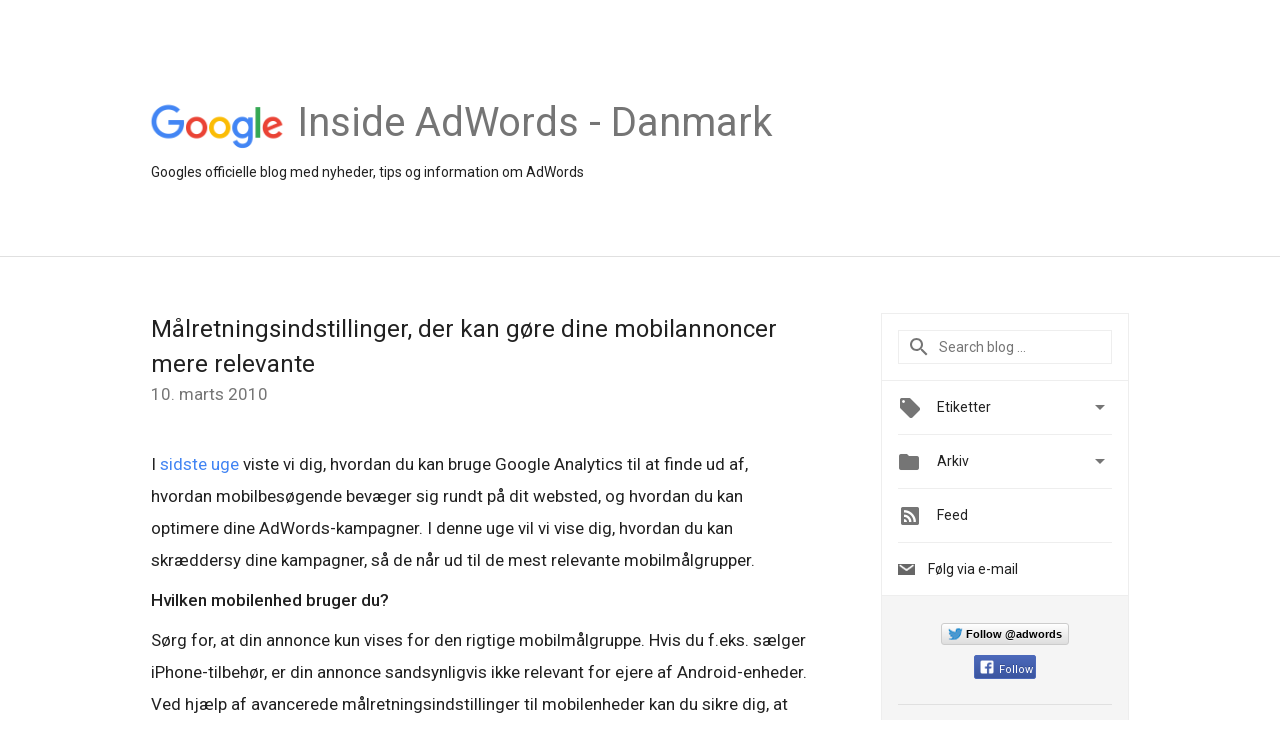

--- FILE ---
content_type: text/html; charset=UTF-8
request_url: https://adwords-da.googleblog.com/2010/03/malretningsindstillinger-der-kan-gre.html
body_size: 24299
content:
<!DOCTYPE html>
<html class='v2 detail-page' dir='ltr' itemscope='' itemtype='http://schema.org/Blog' lang='da' xmlns='http://www.w3.org/1999/xhtml' xmlns:b='http://www.google.com/2005/gml/b' xmlns:data='http://www.google.com/2005/gml/data' xmlns:expr='http://www.google.com/2005/gml/expr'>
<head>
<link href='https://www.blogger.com/static/v1/widgets/4128112664-css_bundle_v2.css' rel='stylesheet' type='text/css'/>
<title>
Inside AdWords - Danmark: Målretningsindstillinger, der kan gøre dine mobilannoncer mere relevante
</title>
<meta content='width=device-width, height=device-height, minimum-scale=1.0, initial-scale=1.0, user-scalable=0' name='viewport'/>
<meta content='IE=Edge' http-equiv='X-UA-Compatible'/>
<meta content='article' property='og:type'/>
<meta content='Målretningsindstillinger, der kan gøre dine mobilannoncer mere relevante' property='og:title'/>
<meta content='en_US' property='og:locale'/>
<meta content='https://adwords-da.googleblog.com/2010/03/malretningsindstillinger-der-kan-gre.html' property='og:url'/>
<meta content='Inside AdWords - Danmark' property='og:site_name'/>
<!-- Twitter Card properties -->
<meta content='Inside AdWords - Danmark' property='twitter:site'/>
<meta content='Målretningsindstillinger, der kan gøre dine mobilannoncer mere relevante' property='twitter:title'/>
<meta content='https://blogger.googleusercontent.com/img/b/R29vZ2xl/AVvXsEhAxcud_N3ewHbmNJTxeyh3y49lUq38UAu9Srl6Ifvbi93HsZ4pGgXQMM6X1xdpIFbwQ_NPE8WGYKxH1yiBZiA50R63cbiY1UHcM4_kuPSD9yP62zxNCZRbfhD6bjrGmfOJ0uUQhg/s72-c/dk1.png' property='twitter:image'/>
<meta content='summary' name='twitter:card'/>
<meta content='@adwords' name='twitter:creator'/>
<link href='https://fonts.googleapis.com/css?family=Roboto:400italic,400,500,500italic,700,700italic' rel='stylesheet' type='text/css'/>
<link href='https://fonts.googleapis.com/icon?family=Material+Icons' rel='stylesheet'/>
<script src='https://ajax.googleapis.com/ajax/libs/jquery/1.11.3/jquery.min.js' type='text/javascript'></script>
<!-- End -->
<style id='page-skin-1' type='text/css'><!--
/*
<Group description="Header Color" selector="header">
<Variable name="header.background.color" description="Header Background"
type="color" default="#ffffff"/>
</Group>
*/
.header-outer {
border-bottom: 1px solid #e0e0e0;
background: #ffffff;
}
html, .Label h2, #sidebar .rss a, .BlogArchive h2, .FollowByEmail h2.title, .widget .post h2 {
font-family: Roboto, sans-serif;
}
.plusfollowers h2.title, .post h2.title, .widget h2.title {
font-family: Roboto, sans-serif;
}
.widget-item-control {
height: 100%;
}
.widget.Header, #header {
position: relative;
height: 100%;
width: 100%;
}
}
.widget.Header .header-logo1 {
float: left;
margin-right: 15px;
padding-right: 15px;
border-right: 1px solid #ddd;
}
.header-title h2 {
color: rgba(0,0,0,.54);
display: inline-block;
font-size: 40px;
font-family: Roboto, sans-serif;
font-weight: normal;
line-height: 48px;
vertical-align: top;
}
.header-inner {
background-repeat: no-repeat;
background-position: right 0px;
}
.post-author,
.byline-author {
font-size: 14px;
font-weight: normal;
color: #757575;
color: rgba(0,0,0,.54);
}
.post-content .img-border {
border: 1px solid rgb(235, 235, 235);
padding: 4px;
}
.header-title a {
text-decoration: none !important;
}
pre {
border: 1px solid #bbbbbb;
margin-top: 1em 0 0 0;
padding: 0.99em;
overflow-x: auto;
overflow-y: auto;
}
pre, code {
font-size: 9pt;
background-color: #fafafa;
line-height: 125%;
font-family: monospace;
}
pre, code {
color: #060;
font: 13px/1.54 "courier new",courier,monospace;
}
.header-left .header-logo1 {
width: 128px !important;
}
.header-desc {
line-height: 20px;
margin-top: 8px;
}
.fb-custom img, .twitter-custom img, .gplus-share img {
cursor: pointer;
opacity: 0.54;
}
.fb-custom img:hover, .twitter-custom img:hover, .gplus-share img:hover {
opacity: 0.87;
}
.fb-like {
width: 80px;
}
.post .share {
float: right;
}
#twitter-share{
border: #CCC solid 1px;
border-radius: 3px;
background-image: -webkit-linear-gradient(top,#ffffff,#dedede);
}
.twitter-follow {
background: url(https://blogger.googleusercontent.com/img/b/R29vZ2xl/AVvXsEhi74hjtMSI3il7y4JNIIA-Emaq5QTrTujfCaTr4i3mHPVRChk2quuPAlh18ptCAmRZh-KFwIJlgxAuYP5fC7aLCQ-otgCd3BwFTUfzi7QtgtkFcusfX23IhiV_XLjdrp9tyME0mg/s1600/twitter-bird.png) no-repeat left center;
padding-left: 18px;
font: normal normal normal 11px/18px 'Helvetica Neue',Arial,sans-serif;
font-weight: bold;
text-shadow: 0 1px 0 rgba(255,255,255,.5);
cursor: pointer;
margin-bottom: 10px;
}
.twitter-fb {
padding-top: 2px;
}
.fb-follow-button  {
background: -webkit-linear-gradient(#4c69ba, #3b55a0);
background: -moz-linear-gradient(#4c69ba, #3b55a0);
background: linear-gradient(#4c69ba, #3b55a0);
border-radius: 2px;
height: 18px;
padding: 4px 0 0 3px;
width: 57px;
border: #4c69ba solid 1px;
}
.fb-follow-button a {
text-decoration: none !important;
text-shadow: 0 -1px 0 #354c8c;
text-align: center;
white-space: nowrap;
font-size: 11px;
color: white;
vertical-align: top;
}
.fb-follow-button a:visited {
color: white;
}
.fb-follow {
padding: 0px 5px 3px 0px;
width: 14px;
vertical-align: bottom;
}
.gplus-wrapper {
margin-top: 3px;
display: inline-block;
vertical-align: top;
}
.twitter-custom, .gplus-share {
margin-right: 12px;
}
.fb-follow-button{
margin: 10px auto;
}
/** CUSTOM CODE **/

--></style>
<style id='template-skin-1' type='text/css'><!--
.header-outer {
clear: both;
}
.header-inner {
margin: auto;
padding: 0px;
}
.footer-outer {
background: #f5f5f5;
clear: both;
margin: 0;
}
.footer-inner {
margin: auto;
padding: 0px;
}
.footer-inner-2 {
/* Account for right hand column elasticity. */
max-width: calc(100% - 248px);
}
.google-footer-outer {
clear: both;
}
.cols-wrapper, .google-footer-outer, .footer-inner, .header-inner {
max-width: 978px;
margin-left: auto;
margin-right: auto;
}
.cols-wrapper {
margin: auto;
clear: both;
margin-top: 60px;
margin-bottom: 60px;
overflow: hidden;
}
.col-main-wrapper {
float: left;
width: 100%;
}
.col-main {
margin-right: 278px;
max-width: 660px;
}
.col-right {
float: right;
width: 248px;
margin-left: -278px;
}
/* Tweaks for layout mode. */
body#layout .google-footer-outer {
display: none;
}
body#layout .header-outer, body#layout .footer-outer {
background: none;
}
body#layout .header-inner {
height: initial;
}
body#layout .cols-wrapper {
margin-top: initial;
margin-bottom: initial;
}
--></style>
<!-- start all head -->
<meta content='text/html; charset=UTF-8' http-equiv='Content-Type'/>
<meta content='blogger' name='generator'/>
<link href='https://adwords-da.googleblog.com/favicon.ico' rel='icon' type='image/x-icon'/>
<link href='https://adwords-da.googleblog.com/2010/03/malretningsindstillinger-der-kan-gre.html' rel='canonical'/>
<link rel="alternate" type="application/atom+xml" title="Inside AdWords - Danmark - Atom" href="https://adwords-da.googleblog.com/feeds/posts/default" />
<link rel="alternate" type="application/rss+xml" title="Inside AdWords - Danmark - RSS" href="https://adwords-da.googleblog.com/feeds/posts/default?alt=rss" />
<link rel="service.post" type="application/atom+xml" title="Inside AdWords - Danmark - Atom" href="https://www.blogger.com/feeds/22467722/posts/default" />

<link rel="alternate" type="application/atom+xml" title="Inside AdWords - Danmark - Atom" href="https://adwords-da.googleblog.com/feeds/5287764547478895531/comments/default" />
<!--Can't find substitution for tag [blog.ieCssRetrofitLinks]-->
<link href='https://blogger.googleusercontent.com/img/b/R29vZ2xl/AVvXsEhAxcud_N3ewHbmNJTxeyh3y49lUq38UAu9Srl6Ifvbi93HsZ4pGgXQMM6X1xdpIFbwQ_NPE8WGYKxH1yiBZiA50R63cbiY1UHcM4_kuPSD9yP62zxNCZRbfhD6bjrGmfOJ0uUQhg/s400/dk1.png' rel='image_src'/>
<meta content='https://adwords-da.googleblog.com/2010/03/malretningsindstillinger-der-kan-gre.html' property='og:url'/>
<meta content='Målretningsindstillinger, der kan gøre dine mobilannoncer mere relevante' property='og:title'/>
<meta content='I sidste uge  viste vi dig, hvordan du kan bruge Google Analytics til at finde ud af, hvordan mobilbesøgende bevæger sig rundt på dit webste...' property='og:description'/>
<meta content='https://blogger.googleusercontent.com/img/b/R29vZ2xl/AVvXsEhAxcud_N3ewHbmNJTxeyh3y49lUq38UAu9Srl6Ifvbi93HsZ4pGgXQMM6X1xdpIFbwQ_NPE8WGYKxH1yiBZiA50R63cbiY1UHcM4_kuPSD9yP62zxNCZRbfhD6bjrGmfOJ0uUQhg/w1200-h630-p-k-no-nu/dk1.png' property='og:image'/>
<!-- end all head -->
<base target='_self'/>
<style>
      html {
        font-family: Roboto, sans-serif;
        -moz-osx-font-smoothing: grayscale;
        -webkit-font-smoothing: antialiased;
      }
      body {
        padding: 0;
        /* This ensures that the scroll bar is always present, which is needed */
        /* because content render happens after page load; otherwise the header */
        /* would "bounce" in-between states. */
        min-height: 150%;
      }
      h2 {
        font-size: 16px;
      }
      h1, h2, h3, h4, h5 {
        line-height: 2em;
      }
      html, h4, h5, h6 {
        font-size: 14px;
      }
      a, a:visited {
        color: #4184F3;
        text-decoration: none;
      }
      a:focus, a:hover, a:active {
        text-decoration: none;
      }
      .Header {
        margin-top: 15px;
      }
      .Header h1 {
        font-size: 32px;
        font-weight: 300;
        line-height: 32px;
        height: 42px;
      }
      .header-inner .Header .titlewrapper {
        padding: 0;
        margin-top: 30px;
      }
      .header-inner .Header .descriptionwrapper {
        padding: 0;
        margin: 0;
      }
      .cols-wrapper {
        margin-top: 56px;
      }
      .header-outer, .cols-wrapper, .footer-outer, .google-footer-outer {
        padding: 0 60px;
      }
      .header-inner {
        height: 256px;
        position: relative;
      }
      html, .header-inner a {
        color: #212121;
        color: rgba(0,0,0,.87);
      }
      .header-inner .google-logo {
        display: inline-block;
        background-size: contain;
        z-index: 1;
        height: 46px;
        overflow: hidden;
        margin-top: 4px;
        margin-right: 8px;
      }
      .header-left {
        position: absolute;
        top: 50%;
        -webkit-transform: translateY(-50%);
        transform: translateY(-50%);
        margin-top: 12px;
        width: 100%;
      }
      .google-logo {
        margin-left: -4px;
      }
      #google-footer {
        position: relative;
        font-size: 13px;
        list-style: none;
        text-align: right;
      }
      #google-footer a {
        color: #444;
      }
      #google-footer ul {
        margin: 0;
        padding: 0;
        height: 144px;
        line-height: 144px;
      }
      #google-footer ul li {
        display: inline;
      }
      #google-footer ul li:before {
        color: #999;
        content: "\00b7";
        font-weight: bold;
        margin: 5px;
      }
      #google-footer ul li:first-child:before {
        content: '';
      }
      #google-footer .google-logo-dark {
        left: 0;
        margin-top: -16px;
        position: absolute;
        top: 50%;
      }
      /** Sitemap links. **/
      .footer-inner-2 {
        font-size: 14px;
        padding-top: 42px;
        padding-bottom: 74px;
      }
      .footer-inner-2 .HTML h2 {
        color: #212121;
        color: rgba(0,0,0,.87);
        font-size: 14px;
        font-weight: 500;
        padding-left: 0;
        margin: 10px 0;
      }
      .footer-inner-2 .HTML ul {
        font-weight: normal;
        list-style: none;
        padding-left: 0;
      }
      .footer-inner-2 .HTML li {
        line-height: 24px;
        padding: 0;
      }
      .footer-inner-2 li a {
        color: rgba(65,132,243,.87);
      }
      /** Archive widget. **/
      .BlogArchive {
        font-size: 13px;
        font-weight: normal;
      }
      .BlogArchive .widget-content {
        display: none;
      }
      .BlogArchive h2, .Label h2 {
        color: #4184F3;
        text-decoration: none;
      }
      .BlogArchive .hierarchy li {
        display: inline-block;
      }
      /* Specificity needed here to override widget CSS defaults. */
      .BlogArchive #ArchiveList ul li, .BlogArchive #ArchiveList ul ul li {
        margin: 0;
        padding-left: 0;
        text-indent: 0;
      }
      .BlogArchive .intervalToggle {
        cursor: pointer;
      }
      .BlogArchive .expanded .intervalToggle .new-toggle {
        -ms-transform: rotate(180deg);
        transform: rotate(180deg);
      }
      .BlogArchive .new-toggle {
        float: right;
        padding-top: 3px;
        opacity: 0.87;
      }
      #ArchiveList {
        text-transform: uppercase;
      }
      #ArchiveList .expanded > ul:last-child {
        margin-bottom: 16px;
      }
      #ArchiveList .archivedate {
        width: 100%;
      }
      /* Months */
      .BlogArchive .items {
        max-width: 150px;
        margin-left: -4px;
      }
      .BlogArchive .expanded .items {
        margin-bottom: 10px;
        overflow: hidden;
      }
      .BlogArchive .items > ul {
        float: left;
        height: 32px;
      }
      .BlogArchive .items a {
        padding: 0 4px;
      }
      .Label {
        font-size: 13px;
        font-weight: normal;
      }
      .sidebar-icon {
        display: inline-block;
        width: 24px;
        height: 24px;
        vertical-align: middle;
        margin-right: 12px;
        margin-top: -1px
      }
      .Label a {
        margin-right: 4px;
      }
      .Label .widget-content {
        display: none;
      }
      .FollowByEmail {
        font-size: 13px;
        font-weight: normal;
      }
      .FollowByEmail h2 {
        background: url("[data-uri]");
        background-repeat: no-repeat;
        background-position: 0 50%;
        text-indent: 30px;
      }
      .FollowByEmail .widget-content {
        display: none;
      }
      .searchBox input {
        border: 1px solid #eee;
        color: #212121;
        color: rgba(0,0,0,.87);
        font-size: 14px;
        padding: 8px 8px 8px 40px;
        width: 164px;
        font-family: Roboto, sans-serif;
        background: url("https://www.gstatic.com/images/icons/material/system/1x/search_grey600_24dp.png") 8px center no-repeat;
      }
      .searchBox ::-webkit-input-placeholder { /* WebKit, Blink, Edge */
        color:    rgba(0,0,0,.54);
      }
      .searchBox :-moz-placeholder { /* Mozilla Firefox 4 to 18 */
        color:    #000;
        opacity:  0.54;
      }
      .searchBox ::-moz-placeholder { /* Mozilla Firefox 19+ */
        color:    #000;
        opacity:  0.54;
      }
      .searchBox :-ms-input-placeholder { /* Internet Explorer 10-11 */
        color:    #757575;
      }
      .widget-item-control {
        margin-top: 0px;
      }
      .section {
        margin: 0;
        padding: 0;
      }
      #sidebar-top {
        border: 1px solid #eee;
      }
      #sidebar-top > div {
        margin: 16px 0;
      }
      .widget ul {
        line-height: 1.6;
      }
      /*main post*/
      .post {
		display: inline-block;
        margin-bottom:30px;
      }
      #main .post .title {
        margin: 0;
      }
      #main .post .title a {
        color: #212121;
        color: rgba(0,0,0,.87);
        font-weight: normal;
        font-size: 24px;
      }
      #main .post .title a:hover {
        text-decoration:none;
        color:#4184F3;
      }
      .message,  #main .post .post-header {
        margin: 0;
        padding: 0;
      }
      #main .post .post-header .caption, #main .post .post-header .labels-caption,  #main .post .post-footer .caption, #main .post .post-footer .labels-caption {
        color: #444;
        font-weight: 500;
      }

      #main .tr-caption-container td {
        text-align: left;
      }

      #main .post .tr-caption {
        color: #757575;
        color: rgba(0,0,0,.54);
        display: block;
        max-width: 560px;
        padding-bottom: 20px;
      }

      #main .post .tr-caption-container {
        line-height: 24px;
        margin: -1px 0 0 0 !important;
        padding: 4px 0;
        text-align: left;
      }

      #main .post .post-header .published{
        font-size:11px;
        font-weight:bold;
      }
      .post-header .publishdate {
        font-size: 17px;
        font-weight:normal;
        color: #757575;
        color: rgba(0,0,0,.54);
      }
      #main .post .post-footer{
        font-size:12px;
        padding-bottom: 21px;
      }
      .label-footer {
        margin-bottom: 12px;
        margin-top: 12px;
      }
      .comment-img {
        margin-right: 16px;
        opacity: 0.54;
        vertical-align: middle;
      }
      #main .post .post-header .published {
        margin-bottom: 40px;
        margin-top: -2px;
      }
      .post .post-content {
        color: #212121;
        color: rgba(0,0,0,.87);
        font-size: 17px;
        margin: 25px 0 36px 0;
        line-height: 32px;
      }
      .post-body .post-content ul, .post-body .post-content ol {
        margin: 16px 0;
        padding: 0 48px;
      }
      .post-summary {
        display: none;
      }
    
      /* Capture section headers. */
      .post-content br + br + b, .post-content .space + .space + b, .post-content .separator + b {
        /*display: inline-block;*/
        margin-bottom: 8px;
        margin-top: 24px;
      }
      .post-content li {
        line-height: 32px;
      }
      /* Override all post images/videos to left align. */
      .post-content > div {
        text-align: left;
      }
      .separator {
        text-align: center !important;
      }
      .post-content .separator > a, .post-content .separator > span {
        margin-left: 0 !important;
      }
      .post-content img {
        max-width: 100%;
        height: auto;
        width: auto;
      }
      .post-content .tr-caption-container img {
        margin-bottom: 12px;
      }
      .post-content iframe, .post-content embed {
        max-width: 100%;
      }
      .post-content .carousel-container {
        margin-bottom: 48px;
      }
      #main .post-content b {
        font-weight: 500;
      }
      /* These are the main paragraph spacing tweaks. */
      #main .post-content br {
        content: ' ';
        display: block;
        padding: 4px;
      }
      .post-content .space {
        display: block;
        height: 8px;
      }
      .post-content iframe + .space, .post-content iframe + br {
        padding: 0 !important;
      }
      #main .post .jump-link {
        margin-bottom:10px;
      }
      .post-content img, .post-content iframe {
        margin: 30px 0 20px 0;
      }
      .post-content > img:first-child, .post-content > iframe:first-child {
        margin-top: 0;
      }
      .col-right .section {
        padding: 0 16px;
      }
      #aside {
        background:#fff;
        border:1px solid #eee;
        border-top: 0;
      }
      #aside .widget {
        margin:0;
      }
      #aside .widget h2, #ArchiveList .toggle + a.post-count-link {
        color: #212121;
        color: rgba(0,0,0,.87);
        font-weight: 400 !important;
        margin: 0;
      }
      #ArchiveList .toggle {
        float: right;
      }
      #ArchiveList .toggle .material-icons {
        padding-top: 4px;
      }
      #sidebar .tab {
        cursor: pointer;
      }
      #sidebar .tab .arrow {
        display: inline-block;
        float: right;
      }
      #sidebar .tab .icon {
        display: inline-block;
        vertical-align: top;
        height: 24px;
        width: 24px;
        margin-right: 13px;
        margin-left: -1px;
        margin-top: 1px;
        color: #757575;
        color: rgba(0,0,0,.54);
      }
      #sidebar .widget-content > :first-child {
        padding-top: 8px;
      }
      #sidebar .active .tab .arrow {
        -ms-transform: rotate(180deg);
        transform: rotate(180deg);
      }
      #sidebar .arrow {
        color: #757575;
        color: rgba(0,0,0,.54);
      }
      #sidebar .widget h2 {
        font-size: 14px;
        line-height: 24px;
        display: inline-block;
      }
      #sidebar .widget .BlogArchive {
        padding-bottom: 8px;
      }
      #sidebar .widget {
        border-bottom: 1px solid #eee;
        box-shadow: 0px 1px 0 white;
        margin-bottom: 0;
        padding: 14px 0;
        min-height: 20px;
      }
      #sidebar .widget:last-child {
        border-bottom: none;
        box-shadow: none;
        margin-bottom: 0;
      }
      #sidebar ul {
        margin: 0;
        padding: 0;
      }
      #sidebar ul li {
        list-style:none;
        padding:0;
      }
      #sidebar ul li a {
        line-height: 32px;
      }
      #sidebar .archive {
        background-image: url("[data-uri]");
        height: 24px;
        line-height: 24px;
        padding-left: 30px;
      }
      #sidebar .labels {
        background-image: url("[data-uri]");
        height: 20px;
        line-height: 20px;
        padding-left: 30px;
      }
      #sidebar .rss a {
        background-image: url("[data-uri]");
      }
      #sidebar .subscription a {
        background-image: url("[data-uri]");
      }
      #sidebar-bottom {
        background: #f5f5f5;
        border-top:1px solid #eee;
      }
      #sidebar-bottom .widget {
        border-bottom: 1px solid #e0e0e0;
        padding: 15px 0;
        text-align: center;
      }
      #sidebar-bottom > div:last-child {
        border-bottom: 0;
      }
      #sidebar-bottom .text {
        line-height: 20px;
      }
      /* Home, forward, and backward pagination. */
      .blog-pager {
        border-top : 1px #e0e0e0 solid;
        padding-top: 10px;
        margin-top: 15px;
        text-align: right !important;
      }
      #blog-pager {
        margin-botom: 0;
        margin-top: -14px;
        padding: 16px 0 0 0;
      }
      #blog-pager a {
        display: inline-block;
      }
      .blog-pager i.disabled {
        opacity: 0.2 !important;
      }
      .blog-pager i {
        color: black;
        margin-left: 16px;
        opacity: 0.54;
      }
      .blog-pager i:hover, .blog-pager i:active {
        opacity: 0.87;
      }
      #blog-pager-older-link, #blog-pager-newer-link {
        float: none;
      }
      .gplus-profile {
        background-color: #fafafa;
        border: 1px solid #eee;
        overflow: hidden;
        width: 212px;
      }
      .gplus-profile-inner {
        margin-left: -1px;
        margin-top: -1px;
      }
      /* Sidebar follow buttons. */
      .followgooglewrapper {
        padding: 12px 0 0 0;
      }
      .loading {
        visibility: hidden;
      }
      .detail-page .post-footer .cmt_iframe_holder {
        padding-top: 40px !important;
      }
      /** Desktop **/
      @media (max-width: 900px) {
        .col-right {
          display: none;
        }
        .col-main {
          margin-right: 0;
          min-width: initial;
        }
        .footer-outer {
          display: none;
        }
        .cols-wrapper {
          min-width: initial;
        }
        .google-footer-outer {
          background-color: #f5f5f5;
        }
      }
      /** Tablet **/
      @media (max-width: 712px) {
        .header-outer, .cols-wrapper, .footer-outer, .google-footer-outer {
          padding: 0 40px;
        }
      }
      /* An extra breakpoint accommodating for long blog titles. */
      @media (max-width: 600px) {
        .header-left {
          height: 100%;
          top: inherit;
          margin-top: 0;
          -webkit-transform: initial;
          transform: initial;
        }
        .header-title {
          margin-top: 18px;
        }
        .header-inner .google-logo {
          height: 40px;
          margin-top: 3px;
        }
        .header-inner .google-logo img {
          height: 42px;
        }
        .header-title h2 {
          font-size: 32px;
          line-height: 40px;
        }
        .header-desc {
          bottom: 24px;
          position: absolute;
        }
      }
      /** Mobile/small desktop window; also landscape. **/
      @media (max-width: 480px), (max-height: 480px) {
        .header-outer, .cols-wrapper, .footer-outer, .google-footer-outer {
          padding: 0 16px;
        }
        .cols-wrapper {
          margin-top: 0;
        }
        .post-header .publishdate, .post .post-content {
          font-size: 16px;
        }
        .post .post-content {
          line-height: 28px;
          margin-bottom: 30px;
        }
        .post {
          margin-top: 30px;
        }
        .byline-author {
          display: block;
          font-size: 12px;
          line-height: 24px;
          margin-top: 6px;
        }
        #main .post .title a {
          font-weight: 500;
          color: #4c4c4c;
          color: rgba(0,0,0,.70);
        }
        #main .post .post-header {
          padding-bottom: 12px;
        }
        #main .post .post-header .published {
          margin-bottom: -8px;
          margin-top: 3px;
        }
        .post .read-more {
          display: block;
          margin-top: 14px;
        }
        .post .tr-caption {
          font-size: 12px;
        }
        #main .post .title a {
          font-size: 20px;
          line-height: 30px;
        }
        .post-content iframe {
          /* iframe won't keep aspect ratio when scaled down. */
          max-height: 240px;
        }
        .post-content .separator img, .post-content .tr-caption-container img, .post-content iframe {
          margin-left: -16px;
          max-width: inherit;
          width: calc(100% + 32px);
        }
        .post-content table, .post-content td {
          width: 100%;
        }
        #blog-pager {
          margin: 0;
          padding: 16px 0;
        }
        /** List page tweaks. **/
        .list-page .post-original {
          display: none;
        }
        .list-page .post-summary {
          display: block;
        }
        .list-page .comment-container {
          display: none;
        } 
        .list-page #blog-pager {
          padding-top: 0;
          border: 0;
          margin-top: -8px;
        }
        .list-page .label-footer {
          display: none;
        }
        .list-page #main .post .post-footer {
          border-bottom: 1px solid #eee;
          margin: -16px 0 0 0;
          padding: 0 0 20px 0;
        }
        .list-page .post .share {
          display: none;
        }
        /** Detail page tweaks. **/
        .detail-page .post-footer .cmt_iframe_holder {
          padding-top: 32px !important;
        }
        .detail-page .label-footer {
          margin-bottom: 0;
        }
        .detail-page #main .post .post-footer {
          padding-bottom: 0;
        }
        .detail-page #comments {
          display: none;
        }
      }
      [data-about-pullquote], [data-is-preview], [data-about-syndication] {
        display: none;
      }
    </style>
<noscript>
<style>
        .loading { visibility: visible }</style>
</noscript>
<script type='text/javascript'>
        (function(i,s,o,g,r,a,m){i['GoogleAnalyticsObject']=r;i[r]=i[r]||function(){
        (i[r].q=i[r].q||[]).push(arguments)},i[r].l=1*new Date();a=s.createElement(o),
        m=s.getElementsByTagName(o)[0];a.async=1;a.src=g;m.parentNode.insertBefore(a,m)
        })(window,document,'script','https://www.google-analytics.com/analytics.js','ga');
        ga('create', 'UA-8569477-21', 'auto', 'blogger');
        ga('blogger.send', 'pageview');
      </script>
<link href='https://www.blogger.com/dyn-css/authorization.css?targetBlogID=22467722&amp;zx=ee59aefb-0d5f-448b-b4c5-2cd4d8af330e' media='none' onload='if(media!=&#39;all&#39;)media=&#39;all&#39;' rel='stylesheet'/><noscript><link href='https://www.blogger.com/dyn-css/authorization.css?targetBlogID=22467722&amp;zx=ee59aefb-0d5f-448b-b4c5-2cd4d8af330e' rel='stylesheet'/></noscript>
<meta name='google-adsense-platform-account' content='ca-host-pub-1556223355139109'/>
<meta name='google-adsense-platform-domain' content='blogspot.com'/>

</head>
<body>
<script type='text/javascript'>
      //<![CDATA[
      var axel = Math.random() + "";
      var a = axel * 10000000000000;
      document.write('<iframe src="https://2542116.fls.doubleclick.net/activityi;src=2542116;type=gblog;cat=googl0;ord=ord=' + a + '?" width="1" height="1" frameborder="0" style="display:none"></iframe>');
      //]]>
    </script>
<noscript>
<img alt='' height='1' src='https://ad.doubleclick.net/ddm/activity/src=2542116;type=gblog;cat=googl0;ord=1?' width='1'/>
</noscript>
<!-- Header -->
<div class='header-outer'>
<div class='header-inner'>
<div class='section' id='header'><div class='widget Header' data-version='1' id='Header1'>
<div class='header-left'>
<div class='header-title'>
<a class='google-logo' href='https://adwords-da.googleblog.com/'>
<img height='50' src='https://www.gstatic.com/images/branding/googlelogo/2x/googlelogo_color_150x54dp.png'/>
</a>
<a href='/.'>
<h2>
            Inside AdWords - Danmark
          </h2>
</a>
</div>
<div class='header-desc'>
Googles officielle blog med nyheder, tips og information om AdWords
</div>
</div>
</div></div>
</div>
</div>
<!-- all content wrapper start -->
<div class='cols-wrapper loading'>
<div class='col-main-wrapper'>
<div class='col-main'>
<div class='section' id='main'><div class='widget Blog' data-version='1' id='Blog1'>
<div class='post' data-id='5287764547478895531' itemscope='' itemtype='http://schema.org/BlogPosting'>
<h2 class='title' itemprop='name'>
<a href='https://adwords-da.googleblog.com/2010/03/malretningsindstillinger-der-kan-gre.html' itemprop='url' title='Målretningsindstillinger, der kan gøre dine mobilannoncer mere relevante'>
Målretningsindstillinger, der kan gøre dine mobilannoncer mere relevante
</a>
</h2>
<div class='post-header'>
<div class='published'>
<span class='publishdate' itemprop='datePublished'>
10. marts 2010
</span>
</div>
</div>
<div class='post-body'>
<div class='post-content' itemprop='articleBody'>
<script type='text/template'>
                          <div style="text-align: left;">I <a href="http://adwords-da.blogspot.com/2010/03/bliv-mobil-serien-optimer-til-google.html">sidste uge</a> viste vi dig, hvordan du kan bruge Google Analytics til at finde ud af, hvordan mobilbesøgende bevæger sig rundt på dit websted, og hvordan du kan optimere dine AdWords-kampagner.  I denne uge vil vi vise dig, hvordan du kan skræddersy dine kampagner, så de når ud til de mest relevante mobilmålgrupper.</div><div><br /></div><div><b>Hvilken mobilenhed bruger du?  </b></div><div><b><br /></b></div><div>Sørg for, at din annonce kun vises for den rigtige mobilmålgruppe.  Hvis du f.eks. sælger iPhone-tilbehør, er din annonce sandsynligvis ikke relevant for ejere af Android-enheder.  Ved hjælp af avancerede målretningsindstillinger til mobilenheder kan du sikre dig, at det kun er brugere med en iPhone, der i dette eksempel vil få din annonce at se.  Du kan oven i købet vælge at målrette specifikt mod udvalgte mobiludbydere. </div><div><br /></div><div><a href="https://blogger.googleusercontent.com/img/b/R29vZ2xl/AVvXsEhAxcud_N3ewHbmNJTxeyh3y49lUq38UAu9Srl6Ifvbi93HsZ4pGgXQMM6X1xdpIFbwQ_NPE8WGYKxH1yiBZiA50R63cbiY1UHcM4_kuPSD9yP62zxNCZRbfhD6bjrGmfOJ0uUQhg/s1600-h/dk1.png" onblur="try {parent.deselectBloggerImageGracefully();} catch(e) {}"><img alt="" border="0" id="BLOGGER_PHOTO_ID_5446982900260278434" src="https://blogger.googleusercontent.com/img/b/R29vZ2xl/AVvXsEhAxcud_N3ewHbmNJTxeyh3y49lUq38UAu9Srl6Ifvbi93HsZ4pGgXQMM6X1xdpIFbwQ_NPE8WGYKxH1yiBZiA50R63cbiY1UHcM4_kuPSD9yP62zxNCZRbfhD6bjrGmfOJ0uUQhg/s400/dk1.png" style="display: block; margin-top: 0px; margin-right: auto; margin-bottom: 10px; margin-left: auto; text-align: center; cursor: pointer; width: 400px; height: 293px; " /></a></div><div><b>Hvor finder du dem?</b></div><div><b><br /></b></div><div>Ved hjælp af Google Analytics kan du se, hvor størstedelen af trafikken til dit websted kommer fra, og fra hvilke mobilenheder. Hvis du kan se, at mange besøg kommer fra et sted, hvor du har en fysisk tilstedeværelse, kan du <a href="http://adwords.google.com/support/aw/bin/answer.py?hl=da&amp;answer=173003">vise din forretningsadresse eller dit telefonnummer </a>i de annoncer, der vises på mobilenheder med fulde internetbrowsere. Det gør dine annoncer mere relevante, og det gør det lettere for kunderne at finde frem til dig. Det giver også mobilkunder mulighed for at klikke og ringe til din forretning direkte fra din tekstannonce, så de kan reagere med det samme.</div><div><a href="https://blogger.googleusercontent.com/img/b/R29vZ2xl/AVvXsEiTnrv9nPSpIN0uSerkXMMl3mg8aIo5rQQzkO04IfpCQiCAz0kKeIrpGH8Hjx9FsnMTuOYEwbyRfY0qjtvgS3yF5zmLrqDolDI4cUKWurJrWn5K_MN4riMcKCmvnC2zV1pbOycyCA/s1600-h/dk2.png" onblur="try {parent.deselectBloggerImageGracefully();} catch(e) {}"><img alt="" border="0" id="BLOGGER_PHOTO_ID_5446983039215152578" src="https://blogger.googleusercontent.com/img/b/R29vZ2xl/AVvXsEiTnrv9nPSpIN0uSerkXMMl3mg8aIo5rQQzkO04IfpCQiCAz0kKeIrpGH8Hjx9FsnMTuOYEwbyRfY0qjtvgS3yF5zmLrqDolDI4cUKWurJrWn5K_MN4riMcKCmvnC2zV1pbOycyCA/s400/dk2.png" style="display: block; margin-top: 0px; margin-right: auto; margin-bottom: 10px; margin-left: auto; text-align: center; cursor: pointer; width: 400px; height: 272px; " /></a></div><div>Vi håber, disse tip kan hjælpe dig med at gøre dine kampagner mobile, så du når ud til den rigtige målgruppe, mens de er på farten.  Følg med igen i næste uge, hvor der vil være et nyt mobilindlæg!</div><br /><span class="byline-author">Skrevet af Mike og Mia - <i>Inside AdWords-teamet</i></span>
<span itemprop='author' itemscope='itemscope' itemtype='http://schema.org/Person'>
    <meta content='https://plus.google.com/116899029375914044550' itemprop='url'/>
</span>
                        </script>
<noscript>
<div style="text-align: left;">I <a href="http://adwords-da.blogspot.com/2010/03/bliv-mobil-serien-optimer-til-google.html">sidste uge</a> viste vi dig, hvordan du kan bruge Google Analytics til at finde ud af, hvordan mobilbesøgende bevæger sig rundt på dit websted, og hvordan du kan optimere dine AdWords-kampagner.  I denne uge vil vi vise dig, hvordan du kan skræddersy dine kampagner, så de når ud til de mest relevante mobilmålgrupper.</div><div><br /></div><div><b>Hvilken mobilenhed bruger du?  </b></div><div><b><br /></b></div><div>Sørg for, at din annonce kun vises for den rigtige mobilmålgruppe.  Hvis du f.eks. sælger iPhone-tilbehør, er din annonce sandsynligvis ikke relevant for ejere af Android-enheder.  Ved hjælp af avancerede målretningsindstillinger til mobilenheder kan du sikre dig, at det kun er brugere med en iPhone, der i dette eksempel vil få din annonce at se.  Du kan oven i købet vælge at målrette specifikt mod udvalgte mobiludbydere. </div><div><br /></div><div><a href="https://blogger.googleusercontent.com/img/b/R29vZ2xl/AVvXsEhAxcud_N3ewHbmNJTxeyh3y49lUq38UAu9Srl6Ifvbi93HsZ4pGgXQMM6X1xdpIFbwQ_NPE8WGYKxH1yiBZiA50R63cbiY1UHcM4_kuPSD9yP62zxNCZRbfhD6bjrGmfOJ0uUQhg/s1600-h/dk1.png" onblur="try {parent.deselectBloggerImageGracefully();} catch(e) {}"><img alt="" border="0" id="BLOGGER_PHOTO_ID_5446982900260278434" src="https://blogger.googleusercontent.com/img/b/R29vZ2xl/AVvXsEhAxcud_N3ewHbmNJTxeyh3y49lUq38UAu9Srl6Ifvbi93HsZ4pGgXQMM6X1xdpIFbwQ_NPE8WGYKxH1yiBZiA50R63cbiY1UHcM4_kuPSD9yP62zxNCZRbfhD6bjrGmfOJ0uUQhg/s400/dk1.png" style="display: block; margin-top: 0px; margin-right: auto; margin-bottom: 10px; margin-left: auto; text-align: center; cursor: pointer; width: 400px; height: 293px; " /></a></div><div><b>Hvor finder du dem?</b></div><div><b><br /></b></div><div>Ved hjælp af Google Analytics kan du se, hvor størstedelen af trafikken til dit websted kommer fra, og fra hvilke mobilenheder. Hvis du kan se, at mange besøg kommer fra et sted, hvor du har en fysisk tilstedeværelse, kan du <a href="http://adwords.google.com/support/aw/bin/answer.py?hl=da&amp;answer=173003">vise din forretningsadresse eller dit telefonnummer </a>i de annoncer, der vises på mobilenheder med fulde internetbrowsere. Det gør dine annoncer mere relevante, og det gør det lettere for kunderne at finde frem til dig. Det giver også mobilkunder mulighed for at klikke og ringe til din forretning direkte fra din tekstannonce, så de kan reagere med det samme.</div><div><a href="https://blogger.googleusercontent.com/img/b/R29vZ2xl/AVvXsEiTnrv9nPSpIN0uSerkXMMl3mg8aIo5rQQzkO04IfpCQiCAz0kKeIrpGH8Hjx9FsnMTuOYEwbyRfY0qjtvgS3yF5zmLrqDolDI4cUKWurJrWn5K_MN4riMcKCmvnC2zV1pbOycyCA/s1600-h/dk2.png" onblur="try {parent.deselectBloggerImageGracefully();} catch(e) {}"><img alt="" border="0" id="BLOGGER_PHOTO_ID_5446983039215152578" src="https://blogger.googleusercontent.com/img/b/R29vZ2xl/AVvXsEiTnrv9nPSpIN0uSerkXMMl3mg8aIo5rQQzkO04IfpCQiCAz0kKeIrpGH8Hjx9FsnMTuOYEwbyRfY0qjtvgS3yF5zmLrqDolDI4cUKWurJrWn5K_MN4riMcKCmvnC2zV1pbOycyCA/s400/dk2.png" style="display: block; margin-top: 0px; margin-right: auto; margin-bottom: 10px; margin-left: auto; text-align: center; cursor: pointer; width: 400px; height: 272px; " /></a></div><div>Vi håber, disse tip kan hjælpe dig med at gøre dine kampagner mobile, så du når ud til den rigtige målgruppe, mens de er på farten.  Følg med igen i næste uge, hvor der vil være et nyt mobilindlæg!</div><br /><span class="byline-author">Skrevet af Mike og Mia - <i>Inside AdWords-teamet</i></span>
<span itemprop='author' itemscope='itemscope' itemtype='http://schema.org/Person'>
<meta content='https://plus.google.com/116899029375914044550' itemprop='url'/>
</span>
</noscript>
</div>
</div>
<div class='share'>
<span class='twitter-custom social-wrapper' data-href='http://twitter.com/share?text=Inside AdWords - Danmark:Målretningsindstillinger, der kan gøre dine mobilannoncer mere relevante&url=https://adwords-da.googleblog.com/2010/03/malretningsindstillinger-der-kan-gre.html&via=adwords'>
<img alt='Share on Twitter' height='24' src='https://www.gstatic.com/images/icons/material/system/2x/post_twitter_black_24dp.png' width='24'/>
</span>
<span class='fb-custom social-wrapper' data-href='https://www.facebook.com/sharer.php?u=https://adwords-da.googleblog.com/2010/03/malretningsindstillinger-der-kan-gre.html'>
<img alt='Share on Facebook' height='24' src='https://www.gstatic.com/images/icons/material/system/2x/post_facebook_black_24dp.png' width='24'/>
</span>
</div>
</div>
<div class='blog-pager' id='blog-pager'>
<a class='home-link' href='https://adwords-da.googleblog.com/'>
<i class='material-icons'>
                      &#59530;
                    </i>
</a>
<span id='blog-pager-newer-link'>
<a class='blog-pager-newer-link' href='https://adwords-da.googleblog.com/2010/03/tilfj-kommentarer-til-dine-grafer-i.html' id='Blog1_blog-pager-newer-link' title='Nyere opslag'>
<i class='material-icons'>
                          &#58820;
                        </i>
</a>
</span>
<span id='blog-pager-older-link'>
<a class='blog-pager-older-link' href='https://adwords-da.googleblog.com/2010/03/hvad-er-forskellen-mellem.html' id='Blog1_blog-pager-older-link' title='Ældre opslag'>
<i class='material-icons'>
                          &#58824;
                        </i>
</a>
</span>
</div>
<div class='clear'></div>
</div></div>
</div>
</div>
<div class='col-right'>
<div class='section' id='sidebar-top'><div class='widget HTML' data-version='1' id='HTML8'>
<div class='widget-content'>
<div class='searchBox'>
<input type='text' title='Search This Blog' placeholder='Search blog ...' />
</div>
</div>
<div class='clear'></div>
</div></div>
<div id='aside'>
<div class='section' id='sidebar'><div class='widget Label' data-version='1' id='Label1'>
<div class='tab'>
<img class='sidebar-icon' src='[data-uri]'/>
<h2>
Etiketter
</h2>
<i class='material-icons arrow'>
                      &#58821;
                    </i>
</div>
<div class='widget-content list-label-widget-content'>
<ul>
<li>
<a dir='ltr' href='https://adwords-da.googleblog.com/search/label/adresseudvidelser'>
adresseudvidelser
</a>
</li>
<li>
<a dir='ltr' href='https://adwords-da.googleblog.com/search/label/ads%20nordics'>
ads nordics
</a>
</li>
<li>
<a dir='ltr' href='https://adwords-da.googleblog.com/search/label/AdSense'>
AdSense
</a>
</li>
<li>
<a dir='ltr' href='https://adwords-da.googleblog.com/search/label/Adwords'>
Adwords
</a>
</li>
<li>
<a dir='ltr' href='https://adwords-da.googleblog.com/search/label/AdWords%20arrangementer'>
AdWords arrangementer
</a>
</li>
<li>
<a dir='ltr' href='https://adwords-da.googleblog.com/search/label/AdWords%20Denmark'>
AdWords Denmark
</a>
</li>
<li>
<a dir='ltr' href='https://adwords-da.googleblog.com/search/label/AdWords%20Editor'>
AdWords Editor
</a>
</li>
<li>
<a dir='ltr' href='https://adwords-da.googleblog.com/search/label/adwords%20eksperimenter'>
adwords eksperimenter
</a>
</li>
<li>
<a dir='ltr' href='https://adwords-da.googleblog.com/search/label/AdWords%20Express'>
AdWords Express
</a>
</li>
<li>
<a dir='ltr' href='https://adwords-da.googleblog.com/search/label/AdWords%20for%20nybegyndere'>
AdWords for nybegyndere
</a>
</li>
<li>
<a dir='ltr' href='https://adwords-da.googleblog.com/search/label/adwords%20kundematch'>
adwords kundematch
</a>
</li>
<li>
<a dir='ltr' href='https://adwords-da.googleblog.com/search/label/Adwords%20mange%20%C3%A6ndringer'>
Adwords mange ændringer
</a>
</li>
<li>
<a dir='ltr' href='https://adwords-da.googleblog.com/search/label/AdWords%20Meddelelser'>
AdWords Meddelelser
</a>
</li>
<li>
<a dir='ltr' href='https://adwords-da.googleblog.com/search/label/adwords%20mobil'>
adwords mobil
</a>
</li>
<li>
<a dir='ltr' href='https://adwords-da.googleblog.com/search/label/adwords%20mobile'>
adwords mobile
</a>
</li>
<li>
<a dir='ltr' href='https://adwords-da.googleblog.com/search/label/adwords%20m%C3%A5lretning'>
adwords målretning
</a>
</li>
<li>
<a dir='ltr' href='https://adwords-da.googleblog.com/search/label/adwords%20next'>
adwords next
</a>
</li>
<li>
<a dir='ltr' href='https://adwords-da.googleblog.com/search/label/Adwords%20omfattende%20%C3%A6ndringer'>
Adwords omfattende ændringer
</a>
</li>
<li>
<a dir='ltr' href='https://adwords-da.googleblog.com/search/label/adwords%20opdateringer'>
adwords opdateringer
</a>
</li>
<li>
<a dir='ltr' href='https://adwords-da.googleblog.com/search/label/Adwords%20store%20%C3%A6ndringer'>
Adwords store ændringer
</a>
</li>
<li>
<a dir='ltr' href='https://adwords-da.googleblog.com/search/label/AdWords%20til%20video'>
AdWords til video
</a>
</li>
<li>
<a dir='ltr' href='https://adwords-da.googleblog.com/search/label/AdWords-m%C3%A5lgruppeindsigt'>
AdWords-målgruppeindsigt
</a>
</li>
<li>
<a dir='ltr' href='https://adwords-da.googleblog.com/search/label/Analyse'>
Analyse
</a>
</li>
<li>
<a dir='ltr' href='https://adwords-da.googleblog.com/search/label/Analytics'>
Analytics
</a>
</li>
<li>
<a dir='ltr' href='https://adwords-da.googleblog.com/search/label/Android'>
Android
</a>
</li>
<li>
<a dir='ltr' href='https://adwords-da.googleblog.com/search/label/Android-appinstallationer'>
Android-appinstallationer
</a>
</li>
<li>
<a dir='ltr' href='https://adwords-da.googleblog.com/search/label/annonceformater'>
annonceformater
</a>
</li>
<li>
<a dir='ltr' href='https://adwords-da.googleblog.com/search/label/annonceopdateringer'>
annonceopdateringer
</a>
</li>
<li>
<a dir='ltr' href='https://adwords-da.googleblog.com/search/label/Annoncer%20med%20produktinformation'>
Annoncer med produktinformation
</a>
</li>
<li>
<a dir='ltr' href='https://adwords-da.googleblog.com/search/label/Annoncer%20med%20produktinformationer'>
Annoncer med produktinformationer
</a>
</li>
<li>
<a dir='ltr' href='https://adwords-da.googleblog.com/search/label/Annoncerangering'>
Annoncerangering
</a>
</li>
<li>
<a dir='ltr' href='https://adwords-da.googleblog.com/search/label/annonceudvidelser'>
annonceudvidelser
</a>
</li>
<li>
<a dir='ltr' href='https://adwords-da.googleblog.com/search/label/annonc%C3%B8rer'>
annoncører
</a>
</li>
<li>
<a dir='ltr' href='https://adwords-da.googleblog.com/search/label/annonc%C3%B8rerne'>
annoncørerne
</a>
</li>
<li>
<a dir='ltr' href='https://adwords-da.googleblog.com/search/label/appbilleder'>
appbilleder
</a>
</li>
<li>
<a dir='ltr' href='https://adwords-da.googleblog.com/search/label/appinstallation'>
appinstallation
</a>
</li>
<li>
<a dir='ltr' href='https://adwords-da.googleblog.com/search/label/Apps'>
Apps
</a>
</li>
<li>
<a dir='ltr' href='https://adwords-da.googleblog.com/search/label/automatisk%20budgivning'>
automatisk budgivning
</a>
</li>
<li>
<a dir='ltr' href='https://adwords-da.googleblog.com/search/label/automatiske%20budstrategier'>
automatiske budstrategier
</a>
</li>
<li>
<a dir='ltr' href='https://adwords-da.googleblog.com/search/label/Avanceret'>
Avanceret
</a>
</li>
<li>
<a dir='ltr' href='https://adwords-da.googleblog.com/search/label/begr%C3%A6nset%20budgivning'>
begrænset budgivning
</a>
</li>
<li>
<a dir='ltr' href='https://adwords-da.googleblog.com/search/label/black%20friday'>
black friday
</a>
</li>
<li>
<a dir='ltr' href='https://adwords-da.googleblog.com/search/label/Bliv%20Mobil-indl%C3%A6g'>
Bliv Mobil-indlæg
</a>
</li>
<li>
<a dir='ltr' href='https://adwords-da.googleblog.com/search/label/Blog%20opdateringer'>
Blog opdateringer
</a>
</li>
<li>
<a dir='ltr' href='https://adwords-da.googleblog.com/search/label/budgivning'>
budgivning
</a>
</li>
<li>
<a dir='ltr' href='https://adwords-da.googleblog.com/search/label/budjustering'>
budjustering
</a>
</li>
<li>
<a dir='ltr' href='https://adwords-da.googleblog.com/search/label/Call'>
Call
</a>
</li>
<li>
<a dir='ltr' href='https://adwords-da.googleblog.com/search/label/career'>
career
</a>
</li>
<li>
<a dir='ltr' href='https://adwords-da.googleblog.com/search/label/Christmas'>
Christmas
</a>
</li>
<li>
<a dir='ltr' href='https://adwords-da.googleblog.com/search/label/consumer%20barometer'>
consumer barometer
</a>
</li>
<li>
<a dir='ltr' href='https://adwords-da.googleblog.com/search/label/CPA'>
CPA
</a>
</li>
<li>
<a dir='ltr' href='https://adwords-da.googleblog.com/search/label/CPC'>
CPC
</a>
</li>
<li>
<a dir='ltr' href='https://adwords-da.googleblog.com/search/label/CPM-kampagner'>
CPM-kampagner
</a>
</li>
<li>
<a dir='ltr' href='https://adwords-da.googleblog.com/search/label/customer%20match'>
customer match
</a>
</li>
<li>
<a dir='ltr' href='https://adwords-da.googleblog.com/search/label/delt%20samling'>
delt samling
</a>
</li>
<li>
<a dir='ltr' href='https://adwords-da.googleblog.com/search/label/Demografiske%20oplysninger'>
Demografiske oplysninger
</a>
</li>
<li>
<a dir='ltr' href='https://adwords-da.googleblog.com/search/label/Devialet'>
Devialet
</a>
</li>
<li>
<a dir='ltr' href='https://adwords-da.googleblog.com/search/label/displaym%C3%A5lretning'>
displaymålretning
</a>
</li>
<li>
<a dir='ltr' href='https://adwords-da.googleblog.com/search/label/Displaynetv%C3%A6rk'>
Displaynetværk
</a>
</li>
<li>
<a dir='ltr' href='https://adwords-da.googleblog.com/search/label/Dynamisk%20remarketing'>
Dynamisk remarketing
</a>
</li>
<li>
<a dir='ltr' href='https://adwords-da.googleblog.com/search/label/dynamiske%20remarketingannoncer'>
dynamiske remarketingannoncer
</a>
</li>
<li>
<a dir='ltr' href='https://adwords-da.googleblog.com/search/label/Editor'>
Editor
</a>
</li>
<li>
<a dir='ltr' href='https://adwords-da.googleblog.com/search/label/Effektivitets-metrics'>
Effektivitets-metrics
</a>
</li>
<li>
<a dir='ltr' href='https://adwords-da.googleblog.com/search/label/eksponeringer'>
eksponeringer
</a>
</li>
<li>
<a dir='ltr' href='https://adwords-da.googleblog.com/search/label/enhed'>
enhed
</a>
</li>
<li>
<a dir='ltr' href='https://adwords-da.googleblog.com/search/label/filtreringen%20efter%20produktgruppe'>
filtreringen efter produktgruppe
</a>
</li>
<li>
<a dir='ltr' href='https://adwords-da.googleblog.com/search/label/forbedrede%20kampagner'>
forbedrede kampagner
</a>
</li>
<li>
<a dir='ltr' href='https://adwords-da.googleblog.com/search/label/frekvensbegr%C3%A6nsning'>
frekvensbegrænsning
</a>
</li>
<li>
<a dir='ltr' href='https://adwords-da.googleblog.com/search/label/GDN'>
GDN
</a>
</li>
<li>
<a dir='ltr' href='https://adwords-da.googleblog.com/search/label/geografisk%20m%C3%A5lretning'>
geografisk målretning
</a>
</li>
<li>
<a dir='ltr' href='https://adwords-da.googleblog.com/search/label/Gmail-annoncer'>
Gmail-annoncer
</a>
</li>
<li>
<a dir='ltr' href='https://adwords-da.googleblog.com/search/label/Google%20AdWords'>
Google AdWords
</a>
</li>
<li>
<a dir='ltr' href='https://adwords-da.googleblog.com/search/label/Google%20Analytics'>
Google Analytics
</a>
</li>
<li>
<a dir='ltr' href='https://adwords-da.googleblog.com/search/label/Google%20Analytics%20Premium'>
Google Analytics Premium
</a>
</li>
<li>
<a dir='ltr' href='https://adwords-da.googleblog.com/search/label/Google%20Displaynetv%C3%A6rket'>
Google Displaynetværket
</a>
</li>
<li>
<a dir='ltr' href='https://adwords-da.googleblog.com/search/label/Google%20Engage'>
Google Engage
</a>
</li>
<li>
<a dir='ltr' href='https://adwords-da.googleblog.com/search/label/google%20forbrugerunders%C3%B8gelse'>
google forbrugerundersøgelse
</a>
</li>
<li>
<a dir='ltr' href='https://adwords-da.googleblog.com/search/label/Google%20Maps'>
Google Maps
</a>
</li>
<li>
<a dir='ltr' href='https://adwords-da.googleblog.com/search/label/Google%20Merchant%20Center'>
Google Merchant Center
</a>
</li>
<li>
<a dir='ltr' href='https://adwords-da.googleblog.com/search/label/Google%20My%20Business'>
Google My Business
</a>
</li>
<li>
<a dir='ltr' href='https://adwords-da.googleblog.com/search/label/Google%20Partners'>
Google Partners
</a>
</li>
<li>
<a dir='ltr' href='https://adwords-da.googleblog.com/search/label/Google%20Places'>
Google Places
</a>
</li>
<li>
<a dir='ltr' href='https://adwords-da.googleblog.com/search/label/Google%20play'>
Google play
</a>
</li>
<li>
<a dir='ltr' href='https://adwords-da.googleblog.com/search/label/Google%20Shopping'>
Google Shopping
</a>
</li>
<li>
<a dir='ltr' href='https://adwords-da.googleblog.com/search/label/Google-viderestillingsnumre'>
Google-viderestillingsnumre
</a>
</li>
<li>
<a dir='ltr' href='https://adwords-da.googleblog.com/search/label/Google%2B'>
Google+
</a>
</li>
<li>
<a dir='ltr' href='https://adwords-da.googleblog.com/search/label/Hangout'>
Hangout
</a>
</li>
<li>
<a dir='ltr' href='https://adwords-da.googleblog.com/search/label/Hj%C3%A6lp%20til%20AdWords'>
Hjælp til AdWords
</a>
</li>
<li>
<a dir='ltr' href='https://adwords-da.googleblog.com/search/label/html%205%20annoncer'>
html 5 annoncer
</a>
</li>
<li>
<a dir='ltr' href='https://adwords-da.googleblog.com/search/label/Indholdsnetv%C3%A6rket'>
Indholdsnetværket
</a>
</li>
<li>
<a dir='ltr' href='https://adwords-da.googleblog.com/search/label/infoudvidelser'>
infoudvidelser
</a>
</li>
<li>
<a dir='ltr' href='https://adwords-da.googleblog.com/search/label/Introduktionsvideo'>
Introduktionsvideo
</a>
</li>
<li>
<a dir='ltr' href='https://adwords-da.googleblog.com/search/label/jobs'>
jobs
</a>
</li>
<li>
<a dir='ltr' href='https://adwords-da.googleblog.com/search/label/kampagne%20eksperiment'>
kampagne eksperiment
</a>
</li>
<li>
<a dir='ltr' href='https://adwords-da.googleblog.com/search/label/kampagneeffektiviteten'>
kampagneeffektiviteten
</a>
</li>
<li>
<a dir='ltr' href='https://adwords-da.googleblog.com/search/label/karriere'>
karriere
</a>
</li>
<li>
<a dir='ltr' href='https://adwords-da.googleblog.com/search/label/kladder'>
kladder
</a>
</li>
<li>
<a dir='ltr' href='https://adwords-da.googleblog.com/search/label/klikandel'>
klikandel
</a>
</li>
<li>
<a dir='ltr' href='https://adwords-da.googleblog.com/search/label/konverteringer'>
konverteringer
</a>
</li>
<li>
<a dir='ltr' href='https://adwords-da.googleblog.com/search/label/Konverteringsbud-metric'>
Konverteringsbud-metric
</a>
</li>
<li>
<a dir='ltr' href='https://adwords-da.googleblog.com/search/label/Konverteringsestimater'>
Konverteringsestimater
</a>
</li>
<li>
<a dir='ltr' href='https://adwords-da.googleblog.com/search/label/konverteringsestimaterne%20i%20budsimulatoren'>
konverteringsestimaterne i budsimulatoren
</a>
</li>
<li>
<a dir='ltr' href='https://adwords-da.googleblog.com/search/label/konverteringssporing'>
konverteringssporing
</a>
</li>
<li>
<a dir='ltr' href='https://adwords-da.googleblog.com/search/label/Kundematch'>
Kundematch
</a>
</li>
<li>
<a dir='ltr' href='https://adwords-da.googleblog.com/search/label/kundematch%20shopping'>
kundematch shopping
</a>
</li>
<li>
<a dir='ltr' href='https://adwords-da.googleblog.com/search/label/Kvalitetsresultat'>
Kvalitetsresultat
</a>
</li>
<li>
<a dir='ltr' href='https://adwords-da.googleblog.com/search/label/Livestreamet'>
Livestreamet
</a>
</li>
<li>
<a dir='ltr' href='https://adwords-da.googleblog.com/search/label/Managerkonti'>
Managerkonti
</a>
</li>
<li>
<a dir='ltr' href='https://adwords-da.googleblog.com/search/label/MCC'>
MCC
</a>
</li>
<li>
<a dir='ltr' href='https://adwords-da.googleblog.com/search/label/Meddelelser'>
Meddelelser
</a>
</li>
<li>
<a dir='ltr' href='https://adwords-da.googleblog.com/search/label/micro-moments'>
micro-moments
</a>
</li>
<li>
<a dir='ltr' href='https://adwords-da.googleblog.com/search/label/mobil'>
mobil
</a>
</li>
<li>
<a dir='ltr' href='https://adwords-da.googleblog.com/search/label/mobil%20shopping'>
mobil shopping
</a>
</li>
<li>
<a dir='ltr' href='https://adwords-da.googleblog.com/search/label/mobil%20ux'>
mobil ux
</a>
</li>
<li>
<a dir='ltr' href='https://adwords-da.googleblog.com/search/label/Mobilannoncering'>
Mobilannoncering
</a>
</li>
<li>
<a dir='ltr' href='https://adwords-da.googleblog.com/search/label/mobilbudjustering'>
mobilbudjustering
</a>
</li>
<li>
<a dir='ltr' href='https://adwords-da.googleblog.com/search/label/mobile%20app'>
mobile app
</a>
</li>
<li>
<a dir='ltr' href='https://adwords-da.googleblog.com/search/label/mobile%20ux'>
mobile ux
</a>
</li>
<li>
<a dir='ltr' href='https://adwords-da.googleblog.com/search/label/mobilsite'>
mobilsite
</a>
</li>
<li>
<a dir='ltr' href='https://adwords-da.googleblog.com/search/label/m%C3%A5lgrupper'>
målgrupper
</a>
</li>
<li>
<a dir='ltr' href='https://adwords-da.googleblog.com/search/label/m%C3%A5lopdateringer'>
målopdateringer
</a>
</li>
<li>
<a dir='ltr' href='https://adwords-da.googleblog.com/search/label/m%C3%A5lretning'>
målretning
</a>
</li>
<li>
<a dir='ltr' href='https://adwords-da.googleblog.com/search/label/Nybegyndere'>
Nybegyndere
</a>
</li>
<li>
<a dir='ltr' href='https://adwords-da.googleblog.com/search/label/nye%20funktioner'>
nye funktioner
</a>
</li>
<li>
<a dir='ltr' href='https://adwords-da.googleblog.com/search/label/opdateringer'>
opdateringer
</a>
</li>
<li>
<a dir='ltr' href='https://adwords-da.googleblog.com/search/label/opdateringer%20mobil'>
opdateringer mobil
</a>
</li>
<li>
<a dir='ltr' href='https://adwords-da.googleblog.com/search/label/opkaldsannoncer'>
opkaldsannoncer
</a>
</li>
<li>
<a dir='ltr' href='https://adwords-da.googleblog.com/search/label/opkaldsudvidelser'>
opkaldsudvidelser
</a>
</li>
<li>
<a dir='ltr' href='https://adwords-da.googleblog.com/search/label/opkaldsuvidelser'>
opkaldsuvidelser
</a>
</li>
<li>
<a dir='ltr' href='https://adwords-da.googleblog.com/search/label/opkaldsv%C3%A6rdien'>
opkaldsværdien
</a>
</li>
<li>
<a dir='ltr' href='https://adwords-da.googleblog.com/search/label/oplysninger'>
oplysninger
</a>
</li>
<li>
<a dir='ltr' href='https://adwords-da.googleblog.com/search/label/optimer%20bud'>
optimer bud
</a>
</li>
<li>
<a dir='ltr' href='https://adwords-da.googleblog.com/search/label/Optimerede'>
Optimerede
</a>
</li>
<li>
<a dir='ltr' href='https://adwords-da.googleblog.com/search/label/Optimering'>
Optimering
</a>
</li>
<li>
<a dir='ltr' href='https://adwords-da.googleblog.com/search/label/Organisk%20s%C3%B8gning'>
Organisk søgning
</a>
</li>
<li>
<a dir='ltr' href='https://adwords-da.googleblog.com/search/label/premier%20partner'>
premier partner
</a>
</li>
<li>
<a dir='ltr' href='https://adwords-da.googleblog.com/search/label/Product%20Listing%20Ads'>
Product Listing Ads
</a>
</li>
<li>
<a dir='ltr' href='https://adwords-da.googleblog.com/search/label/produktgrupper'>
produktgrupper
</a>
</li>
<li>
<a dir='ltr' href='https://adwords-da.googleblog.com/search/label/Produktlisteannoncer'>
Produktlisteannoncer
</a>
</li>
<li>
<a dir='ltr' href='https://adwords-da.googleblog.com/search/label/Rapporter%20og%20analyse'>
Rapporter og analyse
</a>
</li>
<li>
<a dir='ltr' href='https://adwords-da.googleblog.com/search/label/Rapportering'>
Rapportering
</a>
</li>
<li>
<a dir='ltr' href='https://adwords-da.googleblog.com/search/label/rapportering%20og%20analyse'>
rapportering og analyse
</a>
</li>
<li>
<a dir='ltr' href='https://adwords-da.googleblog.com/search/label/Rapportering%20og%20Analytics'>
Rapportering og Analytics
</a>
</li>
<li>
<a dir='ltr' href='https://adwords-da.googleblog.com/search/label/rapporteringsmuligheder'>
rapporteringsmuligheder
</a>
</li>
<li>
<a dir='ltr' href='https://adwords-da.googleblog.com/search/label/Relaterede%20produkter'>
Relaterede produkter
</a>
</li>
<li>
<a dir='ltr' href='https://adwords-da.googleblog.com/search/label/remarketing'>
remarketing
</a>
</li>
<li>
<a dir='ltr' href='https://adwords-da.googleblog.com/search/label/remarketing%20for%20shopping'>
remarketing for shopping
</a>
</li>
<li>
<a dir='ltr' href='https://adwords-da.googleblog.com/search/label/remarketingtag'>
remarketingtag
</a>
</li>
<li>
<a dir='ltr' href='https://adwords-da.googleblog.com/search/label/Reporting%20and%20Analytics'>
Reporting and Analytics
</a>
</li>
<li>
<a dir='ltr' href='https://adwords-da.googleblog.com/search/label/Ressourcer'>
Ressourcer
</a>
</li>
<li>
<a dir='ltr' href='https://adwords-da.googleblog.com/search/label/sales'>
sales
</a>
</li>
<li>
<a dir='ltr' href='https://adwords-da.googleblog.com/search/label/salg'>
salg
</a>
</li>
<li>
<a dir='ltr' href='https://adwords-da.googleblog.com/search/label/Shipping'>
Shipping
</a>
</li>
<li>
<a dir='ltr' href='https://adwords-da.googleblog.com/search/label/simulatoren%20til%20mobilbudjustering'>
simulatoren til mobilbudjustering
</a>
</li>
<li>
<a dir='ltr' href='https://adwords-da.googleblog.com/search/label/sitelinks'>
sitelinks
</a>
</li>
<li>
<a dir='ltr' href='https://adwords-da.googleblog.com/search/label/sjove%20oplysning'>
sjove oplysning
</a>
</li>
<li>
<a dir='ltr' href='https://adwords-da.googleblog.com/search/label/S%C3%B8geannoncer'>
Søgeannoncer
</a>
</li>
<li>
<a dir='ltr' href='https://adwords-da.googleblog.com/search/label/s%C3%B8genetv%C3%A6rket'>
søgenetværket
</a>
</li>
<li>
<a dir='ltr' href='https://adwords-da.googleblog.com/search/label/s%C3%B8getendenser'>
søgetendenser
</a>
</li>
<li>
<a dir='ltr' href='https://adwords-da.googleblog.com/search/label/think%20with%20google'>
think with google
</a>
</li>
<li>
<a dir='ltr' href='https://adwords-da.googleblog.com/search/label/Tips'>
Tips
</a>
</li>
<li>
<a dir='ltr' href='https://adwords-da.googleblog.com/search/label/tjeklister%20til%20jules%C3%A6sonen'>
tjeklister til julesæsonen
</a>
</li>
<li>
<a dir='ltr' href='https://adwords-da.googleblog.com/search/label/TrueView'>
TrueView
</a>
</li>
<li>
<a dir='ltr' href='https://adwords-da.googleblog.com/search/label/udvidede%20annonceenhed'>
udvidede annonceenhed
</a>
</li>
<li>
<a dir='ltr' href='https://adwords-da.googleblog.com/search/label/Ugens%20AdWords-politik'>
Ugens AdWords-politik
</a>
</li>
<li>
<a dir='ltr' href='https://adwords-da.googleblog.com/search/label/Ugens%20mikro-%C3%B8jeblik'>
Ugens mikro-øjeblik
</a>
</li>
<li>
<a dir='ltr' href='https://adwords-da.googleblog.com/search/label/Ugens%20Policy'>
Ugens Policy
</a>
</li>
<li>
<a dir='ltr' href='https://adwords-da.googleblog.com/search/label/Ugens%20sjove%20oplysning'>
Ugens sjove oplysning
</a>
</li>
<li>
<a dir='ltr' href='https://adwords-da.googleblog.com/search/label/Ugens%20video'>
Ugens video
</a>
</li>
<li>
<a dir='ltr' href='https://adwords-da.googleblog.com/search/label/Ugens%20videotips'>
Ugens videotips
</a>
</li>
<li>
<a dir='ltr' href='https://adwords-da.googleblog.com/search/label/Universelle%20Appkampagner'>
Universelle Appkampagner
</a>
</li>
<li>
<a dir='ltr' href='https://adwords-da.googleblog.com/search/label/Updates'>
Updates
</a>
</li>
<li>
<a dir='ltr' href='https://adwords-da.googleblog.com/search/label/Video'>
Video
</a>
</li>
<li>
<a dir='ltr' href='https://adwords-da.googleblog.com/search/label/videokampagner'>
videokampagner
</a>
</li>
<li>
<a dir='ltr' href='https://adwords-da.googleblog.com/search/label/V%C3%A6rkt%C3%B8jer'>
Værktøjer
</a>
</li>
<li>
<a dir='ltr' href='https://adwords-da.googleblog.com/search/label/Webmasters'>
Webmasters
</a>
</li>
<li>
<a dir='ltr' href='https://adwords-da.googleblog.com/search/label/Websiteopkaldskonverteringer'>
Websiteopkaldskonverteringer
</a>
</li>
<li>
<a dir='ltr' href='https://adwords-da.googleblog.com/search/label/YouTube'>
YouTube
</a>
</li>
</ul>
<div class='clear'></div>
</div>
</div><div class='widget BlogArchive' data-version='1' id='BlogArchive1'>
<div class='tab'>
<i class='material-icons icon'>
                      &#58055;
                    </i>
<h2>
Arkiv
</h2>
<i class='material-icons arrow'>
                      &#58821;
                    </i>
</div>
<div class='widget-content'>
<div id='ArchiveList'>
<div id='BlogArchive1_ArchiveList'>
<ul class='hierarchy'>
<li class='archivedate collapsed'>
<div class='intervalToggle'>
<span class='new-toggle' href='javascript:void(0)'>
<i class='material-icons arrow'>
                    &#58821;
                  </i>
</span>
<a class='toggle' href='javascript:void(0)' style='display: none'>
<span class='zippy'>
<i class='material-icons'>
                        &#58821;
                      </i>
                      &#160;
                    
</span>
</a>
<a class='post-count-link' href='https://adwords-da.googleblog.com/2018/'>
2018
</a>
</div>
<div class='items'>
<ul class='hierarchy'>
<li class='archivedate collapsed'>
<div class=''>
<a class='post-count-link' href='https://adwords-da.googleblog.com/2018/03/'>
mar.
</a>
</div>
<div class='items'>
</div>
</li>
</ul>
</div>
</li>
</ul>
<ul class='hierarchy'>
<li class='archivedate collapsed'>
<div class='intervalToggle'>
<span class='new-toggle' href='javascript:void(0)'>
<i class='material-icons arrow'>
                    &#58821;
                  </i>
</span>
<a class='toggle' href='javascript:void(0)' style='display: none'>
<span class='zippy'>
<i class='material-icons'>
                        &#58821;
                      </i>
                      &#160;
                    
</span>
</a>
<a class='post-count-link' href='https://adwords-da.googleblog.com/2017/'>
2017
</a>
</div>
<div class='items'>
<ul class='hierarchy'>
<li class='archivedate collapsed'>
<div class=''>
<a class='post-count-link' href='https://adwords-da.googleblog.com/2017/11/'>
nov.
</a>
</div>
<div class='items'>
</div>
</li>
</ul>
<ul class='hierarchy'>
<li class='archivedate collapsed'>
<div class=''>
<a class='post-count-link' href='https://adwords-da.googleblog.com/2017/09/'>
sep.
</a>
</div>
<div class='items'>
</div>
</li>
</ul>
<ul class='hierarchy'>
<li class='archivedate collapsed'>
<div class=''>
<a class='post-count-link' href='https://adwords-da.googleblog.com/2017/07/'>
jul.
</a>
</div>
<div class='items'>
</div>
</li>
</ul>
<ul class='hierarchy'>
<li class='archivedate collapsed'>
<div class=''>
<a class='post-count-link' href='https://adwords-da.googleblog.com/2017/06/'>
jun.
</a>
</div>
<div class='items'>
</div>
</li>
</ul>
<ul class='hierarchy'>
<li class='archivedate collapsed'>
<div class=''>
<a class='post-count-link' href='https://adwords-da.googleblog.com/2017/05/'>
maj
</a>
</div>
<div class='items'>
</div>
</li>
</ul>
<ul class='hierarchy'>
<li class='archivedate collapsed'>
<div class=''>
<a class='post-count-link' href='https://adwords-da.googleblog.com/2017/03/'>
mar.
</a>
</div>
<div class='items'>
</div>
</li>
</ul>
<ul class='hierarchy'>
<li class='archivedate collapsed'>
<div class=''>
<a class='post-count-link' href='https://adwords-da.googleblog.com/2017/02/'>
feb.
</a>
</div>
<div class='items'>
</div>
</li>
</ul>
</div>
</li>
</ul>
<ul class='hierarchy'>
<li class='archivedate collapsed'>
<div class='intervalToggle'>
<span class='new-toggle' href='javascript:void(0)'>
<i class='material-icons arrow'>
                    &#58821;
                  </i>
</span>
<a class='toggle' href='javascript:void(0)' style='display: none'>
<span class='zippy'>
<i class='material-icons'>
                        &#58821;
                      </i>
                      &#160;
                    
</span>
</a>
<a class='post-count-link' href='https://adwords-da.googleblog.com/2016/'>
2016
</a>
</div>
<div class='items'>
<ul class='hierarchy'>
<li class='archivedate collapsed'>
<div class=''>
<a class='post-count-link' href='https://adwords-da.googleblog.com/2016/12/'>
dec.
</a>
</div>
<div class='items'>
</div>
</li>
</ul>
<ul class='hierarchy'>
<li class='archivedate collapsed'>
<div class=''>
<a class='post-count-link' href='https://adwords-da.googleblog.com/2016/10/'>
okt.
</a>
</div>
<div class='items'>
</div>
</li>
</ul>
<ul class='hierarchy'>
<li class='archivedate collapsed'>
<div class=''>
<a class='post-count-link' href='https://adwords-da.googleblog.com/2016/09/'>
sep.
</a>
</div>
<div class='items'>
</div>
</li>
</ul>
<ul class='hierarchy'>
<li class='archivedate collapsed'>
<div class=''>
<a class='post-count-link' href='https://adwords-da.googleblog.com/2016/08/'>
aug.
</a>
</div>
<div class='items'>
</div>
</li>
</ul>
<ul class='hierarchy'>
<li class='archivedate collapsed'>
<div class=''>
<a class='post-count-link' href='https://adwords-da.googleblog.com/2016/07/'>
jul.
</a>
</div>
<div class='items'>
</div>
</li>
</ul>
<ul class='hierarchy'>
<li class='archivedate collapsed'>
<div class=''>
<a class='post-count-link' href='https://adwords-da.googleblog.com/2016/06/'>
jun.
</a>
</div>
<div class='items'>
</div>
</li>
</ul>
<ul class='hierarchy'>
<li class='archivedate collapsed'>
<div class=''>
<a class='post-count-link' href='https://adwords-da.googleblog.com/2016/05/'>
maj
</a>
</div>
<div class='items'>
</div>
</li>
</ul>
<ul class='hierarchy'>
<li class='archivedate collapsed'>
<div class=''>
<a class='post-count-link' href='https://adwords-da.googleblog.com/2016/04/'>
apr.
</a>
</div>
<div class='items'>
</div>
</li>
</ul>
<ul class='hierarchy'>
<li class='archivedate collapsed'>
<div class=''>
<a class='post-count-link' href='https://adwords-da.googleblog.com/2016/03/'>
mar.
</a>
</div>
<div class='items'>
</div>
</li>
</ul>
<ul class='hierarchy'>
<li class='archivedate collapsed'>
<div class=''>
<a class='post-count-link' href='https://adwords-da.googleblog.com/2016/02/'>
feb.
</a>
</div>
<div class='items'>
</div>
</li>
</ul>
<ul class='hierarchy'>
<li class='archivedate collapsed'>
<div class=''>
<a class='post-count-link' href='https://adwords-da.googleblog.com/2016/01/'>
jan.
</a>
</div>
<div class='items'>
</div>
</li>
</ul>
</div>
</li>
</ul>
<ul class='hierarchy'>
<li class='archivedate collapsed'>
<div class='intervalToggle'>
<span class='new-toggle' href='javascript:void(0)'>
<i class='material-icons arrow'>
                    &#58821;
                  </i>
</span>
<a class='toggle' href='javascript:void(0)' style='display: none'>
<span class='zippy'>
<i class='material-icons'>
                        &#58821;
                      </i>
                      &#160;
                    
</span>
</a>
<a class='post-count-link' href='https://adwords-da.googleblog.com/2015/'>
2015
</a>
</div>
<div class='items'>
<ul class='hierarchy'>
<li class='archivedate collapsed'>
<div class=''>
<a class='post-count-link' href='https://adwords-da.googleblog.com/2015/12/'>
dec.
</a>
</div>
<div class='items'>
</div>
</li>
</ul>
<ul class='hierarchy'>
<li class='archivedate collapsed'>
<div class=''>
<a class='post-count-link' href='https://adwords-da.googleblog.com/2015/11/'>
nov.
</a>
</div>
<div class='items'>
</div>
</li>
</ul>
<ul class='hierarchy'>
<li class='archivedate collapsed'>
<div class=''>
<a class='post-count-link' href='https://adwords-da.googleblog.com/2015/10/'>
okt.
</a>
</div>
<div class='items'>
</div>
</li>
</ul>
<ul class='hierarchy'>
<li class='archivedate collapsed'>
<div class=''>
<a class='post-count-link' href='https://adwords-da.googleblog.com/2015/09/'>
sep.
</a>
</div>
<div class='items'>
</div>
</li>
</ul>
<ul class='hierarchy'>
<li class='archivedate collapsed'>
<div class=''>
<a class='post-count-link' href='https://adwords-da.googleblog.com/2015/08/'>
aug.
</a>
</div>
<div class='items'>
</div>
</li>
</ul>
<ul class='hierarchy'>
<li class='archivedate collapsed'>
<div class=''>
<a class='post-count-link' href='https://adwords-da.googleblog.com/2015/07/'>
jul.
</a>
</div>
<div class='items'>
</div>
</li>
</ul>
<ul class='hierarchy'>
<li class='archivedate collapsed'>
<div class=''>
<a class='post-count-link' href='https://adwords-da.googleblog.com/2015/06/'>
jun.
</a>
</div>
<div class='items'>
</div>
</li>
</ul>
<ul class='hierarchy'>
<li class='archivedate collapsed'>
<div class=''>
<a class='post-count-link' href='https://adwords-da.googleblog.com/2015/05/'>
maj
</a>
</div>
<div class='items'>
</div>
</li>
</ul>
<ul class='hierarchy'>
<li class='archivedate collapsed'>
<div class=''>
<a class='post-count-link' href='https://adwords-da.googleblog.com/2015/04/'>
apr.
</a>
</div>
<div class='items'>
</div>
</li>
</ul>
<ul class='hierarchy'>
<li class='archivedate collapsed'>
<div class=''>
<a class='post-count-link' href='https://adwords-da.googleblog.com/2015/03/'>
mar.
</a>
</div>
<div class='items'>
</div>
</li>
</ul>
<ul class='hierarchy'>
<li class='archivedate collapsed'>
<div class=''>
<a class='post-count-link' href='https://adwords-da.googleblog.com/2015/02/'>
feb.
</a>
</div>
<div class='items'>
</div>
</li>
</ul>
</div>
</li>
</ul>
<ul class='hierarchy'>
<li class='archivedate collapsed'>
<div class='intervalToggle'>
<span class='new-toggle' href='javascript:void(0)'>
<i class='material-icons arrow'>
                    &#58821;
                  </i>
</span>
<a class='toggle' href='javascript:void(0)' style='display: none'>
<span class='zippy'>
<i class='material-icons'>
                        &#58821;
                      </i>
                      &#160;
                    
</span>
</a>
<a class='post-count-link' href='https://adwords-da.googleblog.com/2014/'>
2014
</a>
</div>
<div class='items'>
<ul class='hierarchy'>
<li class='archivedate collapsed'>
<div class=''>
<a class='post-count-link' href='https://adwords-da.googleblog.com/2014/12/'>
dec.
</a>
</div>
<div class='items'>
</div>
</li>
</ul>
<ul class='hierarchy'>
<li class='archivedate collapsed'>
<div class=''>
<a class='post-count-link' href='https://adwords-da.googleblog.com/2014/11/'>
nov.
</a>
</div>
<div class='items'>
</div>
</li>
</ul>
<ul class='hierarchy'>
<li class='archivedate collapsed'>
<div class=''>
<a class='post-count-link' href='https://adwords-da.googleblog.com/2014/10/'>
okt.
</a>
</div>
<div class='items'>
</div>
</li>
</ul>
<ul class='hierarchy'>
<li class='archivedate collapsed'>
<div class=''>
<a class='post-count-link' href='https://adwords-da.googleblog.com/2014/09/'>
sep.
</a>
</div>
<div class='items'>
</div>
</li>
</ul>
<ul class='hierarchy'>
<li class='archivedate collapsed'>
<div class=''>
<a class='post-count-link' href='https://adwords-da.googleblog.com/2014/08/'>
aug.
</a>
</div>
<div class='items'>
</div>
</li>
</ul>
<ul class='hierarchy'>
<li class='archivedate collapsed'>
<div class=''>
<a class='post-count-link' href='https://adwords-da.googleblog.com/2014/07/'>
jul.
</a>
</div>
<div class='items'>
</div>
</li>
</ul>
<ul class='hierarchy'>
<li class='archivedate collapsed'>
<div class=''>
<a class='post-count-link' href='https://adwords-da.googleblog.com/2014/06/'>
jun.
</a>
</div>
<div class='items'>
</div>
</li>
</ul>
<ul class='hierarchy'>
<li class='archivedate collapsed'>
<div class=''>
<a class='post-count-link' href='https://adwords-da.googleblog.com/2014/05/'>
maj
</a>
</div>
<div class='items'>
</div>
</li>
</ul>
<ul class='hierarchy'>
<li class='archivedate collapsed'>
<div class=''>
<a class='post-count-link' href='https://adwords-da.googleblog.com/2014/04/'>
apr.
</a>
</div>
<div class='items'>
</div>
</li>
</ul>
<ul class='hierarchy'>
<li class='archivedate collapsed'>
<div class=''>
<a class='post-count-link' href='https://adwords-da.googleblog.com/2014/03/'>
mar.
</a>
</div>
<div class='items'>
</div>
</li>
</ul>
</div>
</li>
</ul>
<ul class='hierarchy'>
<li class='archivedate collapsed'>
<div class='intervalToggle'>
<span class='new-toggle' href='javascript:void(0)'>
<i class='material-icons arrow'>
                    &#58821;
                  </i>
</span>
<a class='toggle' href='javascript:void(0)' style='display: none'>
<span class='zippy'>
<i class='material-icons'>
                        &#58821;
                      </i>
                      &#160;
                    
</span>
</a>
<a class='post-count-link' href='https://adwords-da.googleblog.com/2013/'>
2013
</a>
</div>
<div class='items'>
<ul class='hierarchy'>
<li class='archivedate collapsed'>
<div class=''>
<a class='post-count-link' href='https://adwords-da.googleblog.com/2013/11/'>
nov.
</a>
</div>
<div class='items'>
</div>
</li>
</ul>
<ul class='hierarchy'>
<li class='archivedate collapsed'>
<div class=''>
<a class='post-count-link' href='https://adwords-da.googleblog.com/2013/09/'>
sep.
</a>
</div>
<div class='items'>
</div>
</li>
</ul>
<ul class='hierarchy'>
<li class='archivedate collapsed'>
<div class=''>
<a class='post-count-link' href='https://adwords-da.googleblog.com/2013/04/'>
apr.
</a>
</div>
<div class='items'>
</div>
</li>
</ul>
<ul class='hierarchy'>
<li class='archivedate collapsed'>
<div class=''>
<a class='post-count-link' href='https://adwords-da.googleblog.com/2013/03/'>
mar.
</a>
</div>
<div class='items'>
</div>
</li>
</ul>
<ul class='hierarchy'>
<li class='archivedate collapsed'>
<div class=''>
<a class='post-count-link' href='https://adwords-da.googleblog.com/2013/02/'>
feb.
</a>
</div>
<div class='items'>
</div>
</li>
</ul>
</div>
</li>
</ul>
<ul class='hierarchy'>
<li class='archivedate collapsed'>
<div class='intervalToggle'>
<span class='new-toggle' href='javascript:void(0)'>
<i class='material-icons arrow'>
                    &#58821;
                  </i>
</span>
<a class='toggle' href='javascript:void(0)' style='display: none'>
<span class='zippy'>
<i class='material-icons'>
                        &#58821;
                      </i>
                      &#160;
                    
</span>
</a>
<a class='post-count-link' href='https://adwords-da.googleblog.com/2012/'>
2012
</a>
</div>
<div class='items'>
<ul class='hierarchy'>
<li class='archivedate collapsed'>
<div class=''>
<a class='post-count-link' href='https://adwords-da.googleblog.com/2012/11/'>
nov.
</a>
</div>
<div class='items'>
</div>
</li>
</ul>
<ul class='hierarchy'>
<li class='archivedate collapsed'>
<div class=''>
<a class='post-count-link' href='https://adwords-da.googleblog.com/2012/10/'>
okt.
</a>
</div>
<div class='items'>
</div>
</li>
</ul>
<ul class='hierarchy'>
<li class='archivedate collapsed'>
<div class=''>
<a class='post-count-link' href='https://adwords-da.googleblog.com/2012/09/'>
sep.
</a>
</div>
<div class='items'>
</div>
</li>
</ul>
<ul class='hierarchy'>
<li class='archivedate collapsed'>
<div class=''>
<a class='post-count-link' href='https://adwords-da.googleblog.com/2012/08/'>
aug.
</a>
</div>
<div class='items'>
</div>
</li>
</ul>
<ul class='hierarchy'>
<li class='archivedate collapsed'>
<div class=''>
<a class='post-count-link' href='https://adwords-da.googleblog.com/2012/07/'>
jul.
</a>
</div>
<div class='items'>
</div>
</li>
</ul>
<ul class='hierarchy'>
<li class='archivedate collapsed'>
<div class=''>
<a class='post-count-link' href='https://adwords-da.googleblog.com/2012/06/'>
jun.
</a>
</div>
<div class='items'>
</div>
</li>
</ul>
<ul class='hierarchy'>
<li class='archivedate collapsed'>
<div class=''>
<a class='post-count-link' href='https://adwords-da.googleblog.com/2012/05/'>
maj
</a>
</div>
<div class='items'>
</div>
</li>
</ul>
<ul class='hierarchy'>
<li class='archivedate collapsed'>
<div class=''>
<a class='post-count-link' href='https://adwords-da.googleblog.com/2012/04/'>
apr.
</a>
</div>
<div class='items'>
</div>
</li>
</ul>
<ul class='hierarchy'>
<li class='archivedate collapsed'>
<div class=''>
<a class='post-count-link' href='https://adwords-da.googleblog.com/2012/03/'>
mar.
</a>
</div>
<div class='items'>
</div>
</li>
</ul>
<ul class='hierarchy'>
<li class='archivedate collapsed'>
<div class=''>
<a class='post-count-link' href='https://adwords-da.googleblog.com/2012/02/'>
feb.
</a>
</div>
<div class='items'>
</div>
</li>
</ul>
<ul class='hierarchy'>
<li class='archivedate collapsed'>
<div class=''>
<a class='post-count-link' href='https://adwords-da.googleblog.com/2012/01/'>
jan.
</a>
</div>
<div class='items'>
</div>
</li>
</ul>
</div>
</li>
</ul>
<ul class='hierarchy'>
<li class='archivedate collapsed'>
<div class='intervalToggle'>
<span class='new-toggle' href='javascript:void(0)'>
<i class='material-icons arrow'>
                    &#58821;
                  </i>
</span>
<a class='toggle' href='javascript:void(0)' style='display: none'>
<span class='zippy'>
<i class='material-icons'>
                        &#58821;
                      </i>
                      &#160;
                    
</span>
</a>
<a class='post-count-link' href='https://adwords-da.googleblog.com/2011/'>
2011
</a>
</div>
<div class='items'>
<ul class='hierarchy'>
<li class='archivedate collapsed'>
<div class=''>
<a class='post-count-link' href='https://adwords-da.googleblog.com/2011/12/'>
dec.
</a>
</div>
<div class='items'>
</div>
</li>
</ul>
<ul class='hierarchy'>
<li class='archivedate collapsed'>
<div class=''>
<a class='post-count-link' href='https://adwords-da.googleblog.com/2011/11/'>
nov.
</a>
</div>
<div class='items'>
</div>
</li>
</ul>
<ul class='hierarchy'>
<li class='archivedate collapsed'>
<div class=''>
<a class='post-count-link' href='https://adwords-da.googleblog.com/2011/10/'>
okt.
</a>
</div>
<div class='items'>
</div>
</li>
</ul>
<ul class='hierarchy'>
<li class='archivedate collapsed'>
<div class=''>
<a class='post-count-link' href='https://adwords-da.googleblog.com/2011/09/'>
sep.
</a>
</div>
<div class='items'>
</div>
</li>
</ul>
<ul class='hierarchy'>
<li class='archivedate collapsed'>
<div class=''>
<a class='post-count-link' href='https://adwords-da.googleblog.com/2011/08/'>
aug.
</a>
</div>
<div class='items'>
</div>
</li>
</ul>
<ul class='hierarchy'>
<li class='archivedate collapsed'>
<div class=''>
<a class='post-count-link' href='https://adwords-da.googleblog.com/2011/07/'>
jul.
</a>
</div>
<div class='items'>
</div>
</li>
</ul>
<ul class='hierarchy'>
<li class='archivedate collapsed'>
<div class=''>
<a class='post-count-link' href='https://adwords-da.googleblog.com/2011/06/'>
jun.
</a>
</div>
<div class='items'>
</div>
</li>
</ul>
<ul class='hierarchy'>
<li class='archivedate collapsed'>
<div class=''>
<a class='post-count-link' href='https://adwords-da.googleblog.com/2011/05/'>
maj
</a>
</div>
<div class='items'>
</div>
</li>
</ul>
<ul class='hierarchy'>
<li class='archivedate collapsed'>
<div class=''>
<a class='post-count-link' href='https://adwords-da.googleblog.com/2011/04/'>
apr.
</a>
</div>
<div class='items'>
</div>
</li>
</ul>
<ul class='hierarchy'>
<li class='archivedate collapsed'>
<div class=''>
<a class='post-count-link' href='https://adwords-da.googleblog.com/2011/03/'>
mar.
</a>
</div>
<div class='items'>
</div>
</li>
</ul>
<ul class='hierarchy'>
<li class='archivedate collapsed'>
<div class=''>
<a class='post-count-link' href='https://adwords-da.googleblog.com/2011/02/'>
feb.
</a>
</div>
<div class='items'>
</div>
</li>
</ul>
<ul class='hierarchy'>
<li class='archivedate collapsed'>
<div class=''>
<a class='post-count-link' href='https://adwords-da.googleblog.com/2011/01/'>
jan.
</a>
</div>
<div class='items'>
</div>
</li>
</ul>
</div>
</li>
</ul>
<ul class='hierarchy'>
<li class='archivedate expanded'>
<div class='intervalToggle'>
<span class='new-toggle' href='javascript:void(0)'>
<i class='material-icons arrow'>
                    &#58821;
                  </i>
</span>
<a class='toggle' href='javascript:void(0)' style='display: none'>
<span class='zippy toggle-open'>
<i class='material-icons'>
                        &#58823;
                      </i>
                      &#160;
                      
</span>
</a>
<a class='post-count-link' href='https://adwords-da.googleblog.com/2010/'>
2010
</a>
</div>
<div class='items'>
<ul class='hierarchy'>
<li class='archivedate collapsed'>
<div class=''>
<a class='post-count-link' href='https://adwords-da.googleblog.com/2010/12/'>
dec.
</a>
</div>
<div class='items'>
</div>
</li>
</ul>
<ul class='hierarchy'>
<li class='archivedate collapsed'>
<div class=''>
<a class='post-count-link' href='https://adwords-da.googleblog.com/2010/11/'>
nov.
</a>
</div>
<div class='items'>
</div>
</li>
</ul>
<ul class='hierarchy'>
<li class='archivedate collapsed'>
<div class=''>
<a class='post-count-link' href='https://adwords-da.googleblog.com/2010/10/'>
okt.
</a>
</div>
<div class='items'>
</div>
</li>
</ul>
<ul class='hierarchy'>
<li class='archivedate collapsed'>
<div class=''>
<a class='post-count-link' href='https://adwords-da.googleblog.com/2010/09/'>
sep.
</a>
</div>
<div class='items'>
</div>
</li>
</ul>
<ul class='hierarchy'>
<li class='archivedate collapsed'>
<div class=''>
<a class='post-count-link' href='https://adwords-da.googleblog.com/2010/08/'>
aug.
</a>
</div>
<div class='items'>
</div>
</li>
</ul>
<ul class='hierarchy'>
<li class='archivedate collapsed'>
<div class=''>
<a class='post-count-link' href='https://adwords-da.googleblog.com/2010/07/'>
jul.
</a>
</div>
<div class='items'>
</div>
</li>
</ul>
<ul class='hierarchy'>
<li class='archivedate collapsed'>
<div class=''>
<a class='post-count-link' href='https://adwords-da.googleblog.com/2010/06/'>
jun.
</a>
</div>
<div class='items'>
</div>
</li>
</ul>
<ul class='hierarchy'>
<li class='archivedate collapsed'>
<div class=''>
<a class='post-count-link' href='https://adwords-da.googleblog.com/2010/05/'>
maj
</a>
</div>
<div class='items'>
</div>
</li>
</ul>
<ul class='hierarchy'>
<li class='archivedate collapsed'>
<div class=''>
<a class='post-count-link' href='https://adwords-da.googleblog.com/2010/04/'>
apr.
</a>
</div>
<div class='items'>
</div>
</li>
</ul>
<ul class='hierarchy'>
<li class='archivedate expanded'>
<div class=''>
<a class='post-count-link' href='https://adwords-da.googleblog.com/2010/03/'>
mar.
</a>
</div>
<div class='items'>
</div>
</li>
</ul>
<ul class='hierarchy'>
<li class='archivedate collapsed'>
<div class=''>
<a class='post-count-link' href='https://adwords-da.googleblog.com/2010/02/'>
feb.
</a>
</div>
<div class='items'>
</div>
</li>
</ul>
<ul class='hierarchy'>
<li class='archivedate collapsed'>
<div class=''>
<a class='post-count-link' href='https://adwords-da.googleblog.com/2010/01/'>
jan.
</a>
</div>
<div class='items'>
</div>
</li>
</ul>
</div>
</li>
</ul>
<ul class='hierarchy'>
<li class='archivedate collapsed'>
<div class='intervalToggle'>
<span class='new-toggle' href='javascript:void(0)'>
<i class='material-icons arrow'>
                    &#58821;
                  </i>
</span>
<a class='toggle' href='javascript:void(0)' style='display: none'>
<span class='zippy'>
<i class='material-icons'>
                        &#58821;
                      </i>
                      &#160;
                    
</span>
</a>
<a class='post-count-link' href='https://adwords-da.googleblog.com/2009/'>
2009
</a>
</div>
<div class='items'>
<ul class='hierarchy'>
<li class='archivedate collapsed'>
<div class=''>
<a class='post-count-link' href='https://adwords-da.googleblog.com/2009/12/'>
dec.
</a>
</div>
<div class='items'>
</div>
</li>
</ul>
<ul class='hierarchy'>
<li class='archivedate collapsed'>
<div class=''>
<a class='post-count-link' href='https://adwords-da.googleblog.com/2009/11/'>
nov.
</a>
</div>
<div class='items'>
</div>
</li>
</ul>
<ul class='hierarchy'>
<li class='archivedate collapsed'>
<div class=''>
<a class='post-count-link' href='https://adwords-da.googleblog.com/2009/10/'>
okt.
</a>
</div>
<div class='items'>
</div>
</li>
</ul>
<ul class='hierarchy'>
<li class='archivedate collapsed'>
<div class=''>
<a class='post-count-link' href='https://adwords-da.googleblog.com/2009/09/'>
sep.
</a>
</div>
<div class='items'>
</div>
</li>
</ul>
<ul class='hierarchy'>
<li class='archivedate collapsed'>
<div class=''>
<a class='post-count-link' href='https://adwords-da.googleblog.com/2009/08/'>
aug.
</a>
</div>
<div class='items'>
</div>
</li>
</ul>
<ul class='hierarchy'>
<li class='archivedate collapsed'>
<div class=''>
<a class='post-count-link' href='https://adwords-da.googleblog.com/2009/07/'>
jul.
</a>
</div>
<div class='items'>
</div>
</li>
</ul>
<ul class='hierarchy'>
<li class='archivedate collapsed'>
<div class=''>
<a class='post-count-link' href='https://adwords-da.googleblog.com/2009/06/'>
jun.
</a>
</div>
<div class='items'>
</div>
</li>
</ul>
<ul class='hierarchy'>
<li class='archivedate collapsed'>
<div class=''>
<a class='post-count-link' href='https://adwords-da.googleblog.com/2009/05/'>
maj
</a>
</div>
<div class='items'>
</div>
</li>
</ul>
<ul class='hierarchy'>
<li class='archivedate collapsed'>
<div class=''>
<a class='post-count-link' href='https://adwords-da.googleblog.com/2009/04/'>
apr.
</a>
</div>
<div class='items'>
</div>
</li>
</ul>
<ul class='hierarchy'>
<li class='archivedate collapsed'>
<div class=''>
<a class='post-count-link' href='https://adwords-da.googleblog.com/2009/03/'>
mar.
</a>
</div>
<div class='items'>
</div>
</li>
</ul>
<ul class='hierarchy'>
<li class='archivedate collapsed'>
<div class=''>
<a class='post-count-link' href='https://adwords-da.googleblog.com/2009/02/'>
feb.
</a>
</div>
<div class='items'>
</div>
</li>
</ul>
<ul class='hierarchy'>
<li class='archivedate collapsed'>
<div class=''>
<a class='post-count-link' href='https://adwords-da.googleblog.com/2009/01/'>
jan.
</a>
</div>
<div class='items'>
</div>
</li>
</ul>
</div>
</li>
</ul>
<ul class='hierarchy'>
<li class='archivedate collapsed'>
<div class='intervalToggle'>
<span class='new-toggle' href='javascript:void(0)'>
<i class='material-icons arrow'>
                    &#58821;
                  </i>
</span>
<a class='toggle' href='javascript:void(0)' style='display: none'>
<span class='zippy'>
<i class='material-icons'>
                        &#58821;
                      </i>
                      &#160;
                    
</span>
</a>
<a class='post-count-link' href='https://adwords-da.googleblog.com/2008/'>
2008
</a>
</div>
<div class='items'>
<ul class='hierarchy'>
<li class='archivedate collapsed'>
<div class=''>
<a class='post-count-link' href='https://adwords-da.googleblog.com/2008/12/'>
dec.
</a>
</div>
<div class='items'>
</div>
</li>
</ul>
<ul class='hierarchy'>
<li class='archivedate collapsed'>
<div class=''>
<a class='post-count-link' href='https://adwords-da.googleblog.com/2008/11/'>
nov.
</a>
</div>
<div class='items'>
</div>
</li>
</ul>
<ul class='hierarchy'>
<li class='archivedate collapsed'>
<div class=''>
<a class='post-count-link' href='https://adwords-da.googleblog.com/2008/10/'>
okt.
</a>
</div>
<div class='items'>
</div>
</li>
</ul>
<ul class='hierarchy'>
<li class='archivedate collapsed'>
<div class=''>
<a class='post-count-link' href='https://adwords-da.googleblog.com/2008/09/'>
sep.
</a>
</div>
<div class='items'>
</div>
</li>
</ul>
<ul class='hierarchy'>
<li class='archivedate collapsed'>
<div class=''>
<a class='post-count-link' href='https://adwords-da.googleblog.com/2008/08/'>
aug.
</a>
</div>
<div class='items'>
</div>
</li>
</ul>
<ul class='hierarchy'>
<li class='archivedate collapsed'>
<div class=''>
<a class='post-count-link' href='https://adwords-da.googleblog.com/2008/07/'>
jul.
</a>
</div>
<div class='items'>
</div>
</li>
</ul>
<ul class='hierarchy'>
<li class='archivedate collapsed'>
<div class=''>
<a class='post-count-link' href='https://adwords-da.googleblog.com/2008/06/'>
jun.
</a>
</div>
<div class='items'>
</div>
</li>
</ul>
<ul class='hierarchy'>
<li class='archivedate collapsed'>
<div class=''>
<a class='post-count-link' href='https://adwords-da.googleblog.com/2008/05/'>
maj
</a>
</div>
<div class='items'>
</div>
</li>
</ul>
<ul class='hierarchy'>
<li class='archivedate collapsed'>
<div class=''>
<a class='post-count-link' href='https://adwords-da.googleblog.com/2008/04/'>
apr.
</a>
</div>
<div class='items'>
</div>
</li>
</ul>
<ul class='hierarchy'>
<li class='archivedate collapsed'>
<div class=''>
<a class='post-count-link' href='https://adwords-da.googleblog.com/2008/03/'>
mar.
</a>
</div>
<div class='items'>
</div>
</li>
</ul>
<ul class='hierarchy'>
<li class='archivedate collapsed'>
<div class=''>
<a class='post-count-link' href='https://adwords-da.googleblog.com/2008/02/'>
feb.
</a>
</div>
<div class='items'>
</div>
</li>
</ul>
</div>
</li>
</ul>
</div>
</div>
<div class='clear'></div>
</div>
</div><div class='widget HTML' data-version='1' id='HTML6'>
<div class='widget-content'>
<a href="http://adwords-da.blogspot.in//atom.xml">
<img src="[data-uri]" class="sidebar-icon" />
<h2>Feed</h2>
</a>
</div>
<div class='clear'></div>
</div><div class='widget HTML' data-version='1' id='HTML9'>
<div class='widget-content'>
<a class="FollowByEmail" id="FollowByEmail" href="http://feeds.feedburner.com/InsideAdwords-Danmark"><h2>Følg via e-mail</h2></a>
</div>
<div class='clear'></div>
</div></div>
<div class='section' id='sidebar-bottom'><div class='widget HTML' data-version='1' id='HTML5'>
<div class='widget-content'>
<script src="https://apis.google.com/js/plusone.js"></script>

<div class="g-ytsubscribe" data-channel="learnwithgoogle" data-layout="full"></div>
  
<div class="share followgooglewrapper">
<button data-href="https://twitter.com/intent/follow?original_referer=http://adwords.blogspot.in/&amp;screen_name=adwords" onclick='sharingPopup(this);' id='twitter-share'><span class="twitter-follow">Follow @adwords</span></button>
<script>     
      function sharingPopup (button) {
      var url = button.getAttribute("data-href");
	    window.open(
 url,'popUpWindow','height=500,width=500,left=10,top=10,resizable=yes,scrollbars=yes,toolbar=yes,menubar=no,location=no,directories=no,status=yes');
          }
    </script>
</div>
<div class="fb-follow-button">
     <a href="https://www.facebook.com/adwords" target="_blank"><img class="fb-follow" src="https://blogger.googleusercontent.com/img/b/R29vZ2xl/AVvXsEgmkJzyNVDhpsLHXJDWWMNrRi-3KKvfNMmgQhF_5I9CVmhMVt9VCy-Y5CuHEkg3-wtlzFe-xF5efSCZE8WifF4cLfqenYJHBSy8uvVgzOglES6Lbtxo4CjppOJrp6iYMaVLZQpjMg/s1600/facebook-logo.png" />Follow</a>
</div>
</div>
<div class='clear'></div>
</div><div class='widget HTML' data-version='1' id='HTML1'>
<h2 class='title'>
More from Adwords
</h2>
<div class='widget-content'>
<a href="https://adwords.google.com/support/bin/request.py?sourceid=awo&amp;subid=US-ET-AWB-NAV6" target="_blank">Contact AdWords Support</a><br /><a href="http://www.en.adwords-community.com/" target="_blank">Connect with Community Experts</a><br /><a href="https://support.google.com/adwords/" target="_blank">Search AdWords Help Center</a><br />
<a href="//www.google.com/partners/?sourceid=awo&amp;subid=us-en-et-g_prt_agency-blog&amp;utm_source=owned_media&amp;utm_campaign=blog_owned_media&amp;utm_medium=post_sm&amp;utm_content=Google-Agency-Blog&amp;utm_content=us-en#h_p" target="_blank">Google Partners</a>
<br/>
</div>
<div class='clear'></div>
</div></div>
</div>
</div>
<div style='clear:both;'></div>
</div>
<!-- Footer -->
<div class='footer-outer loading'>
<div class='footer-inner'>
<div class='footer-inner-2'>
<div style='width:33%;float:left;'>
<div class='section' id='footer-1'><div class='widget HTML' data-version='1' id='HTML2'>
<h2 class='title'>
Company-wide
</h2>
<div class='widget-content'>
<ul>
<li>
<a href="//googleblog.blogspot.com/" title="Official Google">Official Google Blog</a>
</li>
<li>
<a href="//googlepublicpolicy.blogspot.com/" title="Public Policy">Public Policy Blog</a>
</li>
<li>
<a href="//googleforstudents.blogspot.com/" title="Student">Student Blog</a>
</li>
</ul>
</div>
<div class='clear'></div>
</div></div>
</div>
<div style='width:33%;float:left;'>
<div class='section' id='footer-2'><div class='widget HTML' data-version='1' id='HTML3'>
<h2 class='title'>
Products
</h2>
<div class='widget-content'>
<ul>
<li>
<a href="//officialandroid.blogspot.com/" title="Android">Official Android Blog</a>
</li>
<li>
<a href="//chrome.blogspot.com/" title="Chrome">Chrome Blog</a>
</li>
<li>
<a href="//google-latlong.blogspot.com/" title="Lat Long">Lat Long Blog</a>
</li>
</ul>
</div>
<div class='clear'></div>
</div></div>
</div>
<div style='width:33%;float:left;'>
<div class='section' id='footer-3'><div class='widget HTML' data-version='1' id='HTML4'>
<h2 class='title'>
Developers
</h2>
<div class='widget-content'>
<ul>
<li>
<a href="//googleadsdeveloper.blogspot.com/" title="Ads Developer">Ads Developer Blog</a>
</li>
<li>
<a href="//android-developers.blogspot.com/" title="Android">Android Developers Blog</a>
</li>
<li>
<a href="//googledevelopers.blogspot.com/" title="Developers">Developers Blog</a>
</li>
</ul>
</div>
<div class='clear'></div>
</div></div>
</div>
<div style='clear:both;'></div>
</div>
</div>
</div>
<div class='google-footer-outer loading'>
<div id='google-footer'>
<a href='//www.google.com/'>
<img class='google-logo-dark' height='36' src='[data-uri]' style='margin-top: -16px;' width='92'/>
</a>
<ul>
<li>
<a href='//www.google.com/'>
              Google
            </a>
</li>
<li>
<a href='//www.google.com/policies/privacy/'>
              Privacy
            </a>
</li>
<li>
<a href='//www.google.com/policies/terms/'>
              Terms
            </a>
</li>
</ul>
</div>
</div>
<script type='text/javascript'>
      //<![CDATA[
      // Social sharing popups.
      var postEl = document.getElementsByClassName('social-wrapper');
      var postCount = postEl.length;
      for(i=0; i<postCount;i++){
        postEl[i].addEventListener("click", function(event){
          var postUrl = this.getAttribute("data-href");
          window.open(
            postUrl,'popUpWindow','height=500,width=500,left=10,top=10,resizable=yes,scrollbars=yes,toolbar=yes,menubar=no,location=no,directories=no,status=yes');
        });}
      //]]>
    </script>
<script type='text/javascript'>
      //<![CDATA[
      var BreakpointHandler = function() {
        this.initted = false;
        this.isHomePage = false;
        this.isMobile = false;
      };
      BreakpointHandler.prototype.finalizeSummary = function(summaryHtml, lastNode) {
        // Use $.trim for IE8 compatibility
        summaryHtml = $.trim(summaryHtml).replace(/(<br>|\s+)*$/,'');
        if (lastNode.nodeType == 3) {
          var lastChar = summaryHtml.slice(-1);
          if (!lastChar.match(/[.”"?]/)) {
            if (!lastChar.match(/[A-Za-z]/)) {
              summaryHtml = summaryHtml.slice(0, -1);
            }
            summaryHtml += ' ...';
          }
        } else if (lastNode.nodeType == 1 && (lastNode.nodeName == 'I' || lastNode.nodeName == 'A')) {
          summaryHtml += ' ...';
        }
        return summaryHtml;
      };
      BreakpointHandler.prototype.generateSummaryFromContent = function(content, numWords) {
        var seenWords = 0;
        var summaryHtml = '';
        for (var i=0; i < content.childNodes.length; i++) {
          var node = content.childNodes[i];
          var nodeText;
          if (node.nodeType == 1) {
            if (node.hasAttribute('data-about-pullquote')) {
              continue;
            }
            nodeText = node.textContent;
            if (nodeText === undefined) {
              // innerText for IE8
              nodeText = node.innerText;
            }
            if (node.nodeName == 'DIV' || node.nodeName == 'B') {
              // Don't end early if we haven't seen enough words.
              if (seenWords < 10) {
                continue;
              }
              if (i > 0) {
                summaryHtml = this.finalizeSummary(summaryHtml, content.childNodes[i-1]);
              }
              break;
            }
            summaryHtml += node.outerHTML;
          } else if (node.nodeType == 3) {
            nodeText = node.nodeValue;
            summaryHtml += nodeText + ' ';
          }
          var words = nodeText.match(/\S+\s*/g);
          if (!words) {
            continue;
          }
          var remain = numWords - seenWords;
          if (words.length >= remain) {
            summaryHtml = this.finalizeSummary(summaryHtml, node);
            break;
          }
          seenWords += words.length;
        }
        return summaryHtml;
      };
      BreakpointHandler.prototype.detect = function() {
        var match,
            pl     = /\+/g,
            search = /([^&=]+)=?([^&]*)/g,
            decode = function (s) { return decodeURIComponent(s.replace(pl, " ")); },
            query  = window.location.search.substring(1);
        var urlParams = {};
        while (match = search.exec(query))
          urlParams[decode(match[1])] = decode(match[2]);
        this.isListPage = $('html').hasClass('list-page');
        this.isMobile = urlParams['m'] === '1';
        this.isHomePage = window.location.pathname == '/';
      };
      BreakpointHandler.prototype.initContent = function() {
        var self = this;
        $('.post').each(function(index) {
          var body = $(this).children('.post-body')[0];
          var content = $(body).children('.post-content')[0];
          $(content).addClass('post-original');
          var data = $(content).children('script').html();
          data = self.rewriteForSSL(data);
          // If exists, extract specified editor's preview.
          var match = data.match(/([\s\S]+?)<div data-is-preview.+?>([\s\S]+)<\/div>/m);
          if (match) {
            data = match[1];
          }
          // Prevent big images from loading when they aren't needed.
          // This must be done as a pre-injection step, since image loading can't be
          // canceled once embedded into the DOM.
          if (self.isListPage && self.isMobile) {
            data = data.replace(/<(img|iframe) .+?>/g, '');
          }
          // Insert template to be rendered as nodes.
          content.innerHTML = data;
          if (self.isListPage) {
            var summary = document.createElement('div');
            $(summary).addClass('post-content');
            $(summary).addClass('post-summary');
            body.insertBefore(summary, content);
            if (match) {
              // Use provided summary.
              summary.innerHTML = match[2];
            } else {
              // Generate a summary.
              // Summary generation relies on DOM, so it must occur after content is
              // inserted into the page.
              summary.innerHTML = self.generateSummaryFromContent(content, 30);
            }
            // Add read more link to summary.
            var titleAnchor = $(this).find('.title a')[0];
            var link = titleAnchor.cloneNode(true);
            link.innerHTML = 'Read More';
            $(link).addClass('read-more');
            summary.appendChild(link);
          }
        });
        // Firefox does not allow for proper styling of BR.
        if (navigator.userAgent.indexOf('Firefox') > -1) {
          $('.post-content br').replaceWith('<span class="space"></span>');
        }
        $('.loading').removeClass('loading');
      };
      BreakpointHandler.prototype.process = function() {
        if (!this.initted) {
          var makeInsecureImageRegex = function(hosts) {
            var whitelist = hosts.join('|').replace(/\./g,'\\.');
            // Normal image tags, plus input images (yes, this is possible!)
            return new RegExp('(<(img|input)[^>]+?src=("|\'))http:\/\/(' + whitelist +')', 'g');
          };
          this.sslImageRegex = makeInsecureImageRegex(BreakpointHandler.KNOWN_HTTPS_HOSTS);
          this.sslImageCurrentDomainRegex = makeInsecureImageRegex([window.location.hostname]);
          this.detect();
          this.initContent();
          this.initted = true;
        }
      };
      BreakpointHandler.KNOWN_HTTPS_HOSTS = [
        "www.google.org",
        "www.google.com",
        "services.google.com",
        "blogger.com",
        "draft.blogger.com",
        "www.blogger.com",
        "photos1.blogger.com",
        "photos2.blogger.com",
        "photos3.blogger.com",
        "blogblog.com",
        "img1.blogblog.com",
        "img2.blogblog.com",
        "www.blogblog.com",
        "www1.blogblog.com",
        "www2.blogblog.com",
        "0.bp.blogspot.com",
        "1.bp.blogspot.com",
        "2.bp.blogspot.com",
        "3.bp.blogspot.com",
        "4.bp.blogspot.com",
        "lh3.googleusercontent.com",
        "lh4.googleusercontent.com",
        "lh5.googleusercontent.com",
        "lh6.googleusercontent.com",
        "themes.googleusercontent.com",
      ];
        BreakpointHandler.prototype.rewriteForSSL = function(html) {
        // Handle HTTP -> HTTPS source replacement of images, movies, and other embedded content.
        return html.replace(this.sslImageRegex, '$1https://$4')
        .replace(this.sslImageCurrentDomainRegex, '$1//$4')
        .replace(/(<(embed|iframe)[^>]+?src=("|'))http:\/\/([^"']*?(youtube|picasaweb\.google)\.com)/g, '$1https://$4')
        // Slideshow SWF takes a image host, so we need to rewrite that parameter.
        .replace(/(<embed[^>]+?feed=http(?=[^s]))/g, '$1s');
        };
        $(document).ready(function() {
        var handler = new BreakpointHandler();
        handler.process();
        // Top-level navigation.
        $(".BlogArchive .tab").click(function(ev) {
        ev.preventDefault();
        $(this).parent().toggleClass('active');
        $(this).siblings().slideToggle(300);
        });
        $(".Label .tab").click(function(ev) {
        ev.preventDefault();
        $(this).parent().toggleClass('active');
        $(this).siblings().slideToggle(300);
        });
        // Blog archive year expansion.
        $('.BlogArchive .intervalToggle').click(function(ev) {
        ev.preventDefault();
        if ($(this).parent().hasClass('collapsed')) {
        $(this).parent().removeClass('collapsed');
        $(this).parent().addClass('expanded');
        } else {
        $(this).parent().removeClass('expanded');
        $(this).parent().addClass('collapsed');
        }
        });
        // Reverse order of months.
        $('.BlogArchive .intervalToggle + div').each(function(_, items) {
        var year = $(this);
        year.children().each(function(_, month) {
        year.prepend(month);
        });
        });
        // Set anchors to open in new tab.
        $('.post-content img').parent().each(function(_, node) {
        if (node.nodeName == 'A') {
        $(this).attr('target', '_blank');
        }
        });
        // Process search requests.
        $('.searchBox input').on("keypress", function(ev) {
        if (ev.which == 13) {
        window.location.href = 'https://www.google.com/search?q=site%3A' + window.location.hostname + '%20' + encodeURIComponent ($(this).val());
        }
        });
        });
        //]]>
    </script>

<script type="text/javascript" src="https://www.blogger.com/static/v1/widgets/3121834124-widgets.js"></script>
<script type='text/javascript'>
window['__wavt'] = 'AOuZoY6yBT7TxT6A3yygGVxQwSuVJyi8YA:1764175498277';_WidgetManager._Init('//www.blogger.com/rearrange?blogID\x3d22467722','//adwords-da.googleblog.com/2010/03/malretningsindstillinger-der-kan-gre.html','22467722');
_WidgetManager._SetDataContext([{'name': 'blog', 'data': {'blogId': '22467722', 'title': 'Inside AdWords - Danmark', 'url': 'https://adwords-da.googleblog.com/2010/03/malretningsindstillinger-der-kan-gre.html', 'canonicalUrl': 'https://adwords-da.googleblog.com/2010/03/malretningsindstillinger-der-kan-gre.html', 'homepageUrl': 'https://adwords-da.googleblog.com/', 'searchUrl': 'https://adwords-da.googleblog.com/search', 'canonicalHomepageUrl': 'https://adwords-da.googleblog.com/', 'blogspotFaviconUrl': 'https://adwords-da.googleblog.com/favicon.ico', 'bloggerUrl': 'https://www.blogger.com', 'hasCustomDomain': true, 'httpsEnabled': true, 'enabledCommentProfileImages': true, 'gPlusViewType': 'FILTERED_POSTMOD', 'adultContent': false, 'analyticsAccountNumber': 'UA-8569477-21', 'encoding': 'UTF-8', 'locale': 'da', 'localeUnderscoreDelimited': 'da', 'languageDirection': 'ltr', 'isPrivate': false, 'isMobile': false, 'isMobileRequest': false, 'mobileClass': '', 'isPrivateBlog': false, 'isDynamicViewsAvailable': true, 'feedLinks': '\x3clink rel\x3d\x22alternate\x22 type\x3d\x22application/atom+xml\x22 title\x3d\x22Inside AdWords - Danmark - Atom\x22 href\x3d\x22https://adwords-da.googleblog.com/feeds/posts/default\x22 /\x3e\n\x3clink rel\x3d\x22alternate\x22 type\x3d\x22application/rss+xml\x22 title\x3d\x22Inside AdWords - Danmark - RSS\x22 href\x3d\x22https://adwords-da.googleblog.com/feeds/posts/default?alt\x3drss\x22 /\x3e\n\x3clink rel\x3d\x22service.post\x22 type\x3d\x22application/atom+xml\x22 title\x3d\x22Inside AdWords - Danmark - Atom\x22 href\x3d\x22https://www.blogger.com/feeds/22467722/posts/default\x22 /\x3e\n\n\x3clink rel\x3d\x22alternate\x22 type\x3d\x22application/atom+xml\x22 title\x3d\x22Inside AdWords - Danmark - Atom\x22 href\x3d\x22https://adwords-da.googleblog.com/feeds/5287764547478895531/comments/default\x22 /\x3e\n', 'meTag': '', 'adsenseHostId': 'ca-host-pub-1556223355139109', 'adsenseHasAds': false, 'adsenseAutoAds': false, 'boqCommentIframeForm': true, 'loginRedirectParam': '', 'view': '', 'dynamicViewsCommentsSrc': '//www.blogblog.com/dynamicviews/4224c15c4e7c9321/js/comments.js', 'dynamicViewsScriptSrc': '//www.blogblog.com/dynamicviews/48d454be0db742d2', 'plusOneApiSrc': 'https://apis.google.com/js/platform.js', 'disableGComments': true, 'interstitialAccepted': false, 'sharing': {'platforms': [{'name': 'Hent link', 'key': 'link', 'shareMessage': 'Hent link', 'target': ''}, {'name': 'Facebook', 'key': 'facebook', 'shareMessage': 'Del p\xe5 Facebook', 'target': 'facebook'}, {'name': 'Blog om dette!', 'key': 'blogThis', 'shareMessage': 'Blog om dette!', 'target': 'blog'}, {'name': 'X', 'key': 'twitter', 'shareMessage': 'Del p\xe5 X', 'target': 'twitter'}, {'name': 'Pinterest', 'key': 'pinterest', 'shareMessage': 'Del p\xe5 Pinterest', 'target': 'pinterest'}, {'name': 'Mail', 'key': 'email', 'shareMessage': 'Mail', 'target': 'email'}], 'disableGooglePlus': true, 'googlePlusShareButtonWidth': 0, 'googlePlusBootstrap': '\x3cscript type\x3d\x22text/javascript\x22\x3ewindow.___gcfg \x3d {\x27lang\x27: \x27da\x27};\x3c/script\x3e'}, 'hasCustomJumpLinkMessage': false, 'jumpLinkMessage': 'L\xe6s mere', 'pageType': 'item', 'postId': '5287764547478895531', 'postImageThumbnailUrl': 'https://blogger.googleusercontent.com/img/b/R29vZ2xl/AVvXsEhAxcud_N3ewHbmNJTxeyh3y49lUq38UAu9Srl6Ifvbi93HsZ4pGgXQMM6X1xdpIFbwQ_NPE8WGYKxH1yiBZiA50R63cbiY1UHcM4_kuPSD9yP62zxNCZRbfhD6bjrGmfOJ0uUQhg/s72-c/dk1.png', 'postImageUrl': 'https://blogger.googleusercontent.com/img/b/R29vZ2xl/AVvXsEhAxcud_N3ewHbmNJTxeyh3y49lUq38UAu9Srl6Ifvbi93HsZ4pGgXQMM6X1xdpIFbwQ_NPE8WGYKxH1yiBZiA50R63cbiY1UHcM4_kuPSD9yP62zxNCZRbfhD6bjrGmfOJ0uUQhg/s400/dk1.png', 'pageName': 'M\xe5lretningsindstillinger, der kan g\xf8re dine mobilannoncer mere relevante', 'pageTitle': 'Inside AdWords - Danmark: M\xe5lretningsindstillinger, der kan g\xf8re dine mobilannoncer mere relevante'}}, {'name': 'features', 'data': {}}, {'name': 'messages', 'data': {'edit': 'Rediger', 'linkCopiedToClipboard': 'Linket blev kopieret til udklipsholderen', 'ok': 'OK', 'postLink': 'Link til opslag'}}, {'name': 'template', 'data': {'name': 'custom', 'localizedName': 'Tilpasset', 'isResponsive': false, 'isAlternateRendering': false, 'isCustom': true}}, {'name': 'view', 'data': {'classic': {'name': 'classic', 'url': '?view\x3dclassic'}, 'flipcard': {'name': 'flipcard', 'url': '?view\x3dflipcard'}, 'magazine': {'name': 'magazine', 'url': '?view\x3dmagazine'}, 'mosaic': {'name': 'mosaic', 'url': '?view\x3dmosaic'}, 'sidebar': {'name': 'sidebar', 'url': '?view\x3dsidebar'}, 'snapshot': {'name': 'snapshot', 'url': '?view\x3dsnapshot'}, 'timeslide': {'name': 'timeslide', 'url': '?view\x3dtimeslide'}, 'isMobile': false, 'title': 'M\xe5lretningsindstillinger, der kan g\xf8re dine mobilannoncer mere relevante', 'description': 'I sidste uge  viste vi dig, hvordan du kan bruge Google Analytics til at finde ud af, hvordan mobilbes\xf8gende bev\xe6ger sig rundt p\xe5 dit webste...', 'featuredImage': 'https://blogger.googleusercontent.com/img/b/R29vZ2xl/AVvXsEhAxcud_N3ewHbmNJTxeyh3y49lUq38UAu9Srl6Ifvbi93HsZ4pGgXQMM6X1xdpIFbwQ_NPE8WGYKxH1yiBZiA50R63cbiY1UHcM4_kuPSD9yP62zxNCZRbfhD6bjrGmfOJ0uUQhg/s400/dk1.png', 'url': 'https://adwords-da.googleblog.com/2010/03/malretningsindstillinger-der-kan-gre.html', 'type': 'item', 'isSingleItem': true, 'isMultipleItems': false, 'isError': false, 'isPage': false, 'isPost': true, 'isHomepage': false, 'isArchive': false, 'isLabelSearch': false, 'postId': 5287764547478895531}}]);
_WidgetManager._RegisterWidget('_HeaderView', new _WidgetInfo('Header1', 'header', document.getElementById('Header1'), {}, 'displayModeFull'));
_WidgetManager._RegisterWidget('_BlogView', new _WidgetInfo('Blog1', 'main', document.getElementById('Blog1'), {'cmtInteractionsEnabled': false, 'lightboxEnabled': true, 'lightboxModuleUrl': 'https://www.blogger.com/static/v1/jsbin/2703789201-lbx__da.js', 'lightboxCssUrl': 'https://www.blogger.com/static/v1/v-css/828616780-lightbox_bundle.css'}, 'displayModeFull'));
_WidgetManager._RegisterWidget('_HTMLView', new _WidgetInfo('HTML8', 'sidebar-top', document.getElementById('HTML8'), {}, 'displayModeFull'));
_WidgetManager._RegisterWidget('_LabelView', new _WidgetInfo('Label1', 'sidebar', document.getElementById('Label1'), {}, 'displayModeFull'));
_WidgetManager._RegisterWidget('_BlogArchiveView', new _WidgetInfo('BlogArchive1', 'sidebar', document.getElementById('BlogArchive1'), {'languageDirection': 'ltr', 'loadingMessage': 'Indl\xe6ser\x26hellip;'}, 'displayModeFull'));
_WidgetManager._RegisterWidget('_HTMLView', new _WidgetInfo('HTML6', 'sidebar', document.getElementById('HTML6'), {}, 'displayModeFull'));
_WidgetManager._RegisterWidget('_HTMLView', new _WidgetInfo('HTML9', 'sidebar', document.getElementById('HTML9'), {}, 'displayModeFull'));
_WidgetManager._RegisterWidget('_HTMLView', new _WidgetInfo('HTML5', 'sidebar-bottom', document.getElementById('HTML5'), {}, 'displayModeFull'));
_WidgetManager._RegisterWidget('_HTMLView', new _WidgetInfo('HTML1', 'sidebar-bottom', document.getElementById('HTML1'), {}, 'displayModeFull'));
_WidgetManager._RegisterWidget('_HTMLView', new _WidgetInfo('HTML2', 'footer-1', document.getElementById('HTML2'), {}, 'displayModeFull'));
_WidgetManager._RegisterWidget('_HTMLView', new _WidgetInfo('HTML3', 'footer-2', document.getElementById('HTML3'), {}, 'displayModeFull'));
_WidgetManager._RegisterWidget('_HTMLView', new _WidgetInfo('HTML4', 'footer-3', document.getElementById('HTML4'), {}, 'displayModeFull'));
</script>
</body>
</html>

--- FILE ---
content_type: text/html; charset=utf-8
request_url: https://accounts.google.com/o/oauth2/postmessageRelay?parent=https%3A%2F%2Fadwords-da.googleblog.com&jsh=m%3B%2F_%2Fscs%2Fabc-static%2F_%2Fjs%2Fk%3Dgapi.lb.en.W5qDlPExdtA.O%2Fd%3D1%2Frs%3DAHpOoo8JInlRP_yLzwScb00AozrrUS6gJg%2Fm%3D__features__
body_size: 161
content:
<!DOCTYPE html><html><head><title></title><meta http-equiv="content-type" content="text/html; charset=utf-8"><meta http-equiv="X-UA-Compatible" content="IE=edge"><meta name="viewport" content="width=device-width, initial-scale=1, minimum-scale=1, maximum-scale=1, user-scalable=0"><script src='https://ssl.gstatic.com/accounts/o/2580342461-postmessagerelay.js' nonce="Z5jdvSu7bSa1oCcJJF-lKw"></script></head><body><script type="text/javascript" src="https://apis.google.com/js/rpc:shindig_random.js?onload=init" nonce="Z5jdvSu7bSa1oCcJJF-lKw"></script></body></html>